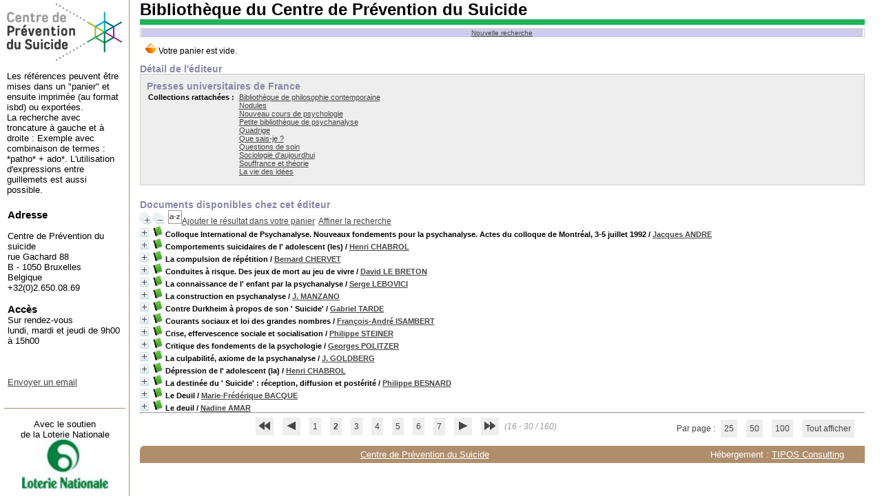

--- FILE ---
content_type: text/html; charset=iso-8859-1
request_url: http://biblio.preventionsuicide.be/opac_css/index.php?lvl=publisher_see&id=6&page=2&nbr_lignes=160&l_typdoc=
body_size: 128572
content:
<!DOCTYPE html>
<html>
<head>
	<meta charset="iso-8859-1" />
	<meta name="author" content="PMB Group" />

	<meta name="keywords" content="OPAC, web, library, opensource, catalog, catalogue, bibliothèque, médiathèque, pmb, phpmybibli" />
	<meta name="description" content="Catalogue en ligne ." />
		<meta name="robots" content="all" />
	<!--IE et son enfer de compatibilité-->
	<meta http-equiv='X-UA-Compatible' content='IE=Edge' />
	<meta name="viewport" content="width=device-width, initial-scale=1, maximum-scale=1" />
			
	<title>Catalogue en ligne </title>
	
	
	<link rel='stylesheet' type='text/css' href='./styles/common/common.css?1534405181' />
	<link rel='stylesheet' type='text/css' href='./styles/common/contrib.css?1531390999' />
	<link rel='stylesheet' type='text/css' href='./styles/common/dGrowl.css?1458291775' />
	<link rel='stylesheet' type='text/css' href='./styles/common/font-awesome.css?1478593624' />
	<link rel='stylesheet' type='text/css' href='./styles/common/open-sans.css?1479312986' />
	<link rel='stylesheet' type='text/css' href='./styles/common/pagination.css?1532013719' />
	<link rel='stylesheet' type='text/css' href='./styles/common/record_display.css?1540561029' />
	<link rel='stylesheet' type='text/css' href='./styles/cps/colonnes.css?1544481794' />
	<link rel='stylesheet' type='text/css' href='./styles/cps/cps.css?1544481794' />
	<link rel='stylesheet' type='text/css' href='./styles/cps/ext_search.css?1544481794' />
	<link rel='stylesheet' type='text/css' href='./styles/cps/gallerie_photos.css?1544481794' />
	<link rel='stylesheet' type='text/css' href='./styles/cps/liste_bulletins.css?1544481794' />
	<link rel='stylesheet' type='text/css' href='./styles/cps/print.css?1544481794' />
	<link rel='stylesheet' type='text/css' href='./styles/cps/tags.css?1544481794' /><script type='text/javascript'>var opac_style= 'cps';</script>
	<!-- css_authentication -->	<link rel='SHORTCUT ICON' href='images/site/favicon.ico' />
	<script type="text/javascript" src="includes/javascript/drag_n_drop.js"></script>
	<script type="text/javascript" src="includes/javascript/handle_drop.js"></script>
	<script type="text/javascript" src="includes/javascript/popup.js"></script>
	<script type='text/javascript'>
	  	if (!document.getElementsByClassName){ // pour ie
			document.getElementsByClassName = 
			function(nom_class){
				var items=new Array();
				var count=0;
				for (var i=0; i<document.getElementsByTagName('*').length; i++) {  
					if (document.getElementsByTagName('*').item(i).className == nom_class) {
						items[count++] = document.getElementsByTagName('*').item(i); 
				    }
				 }
				return items;
			 }
		}
		// Fonction a utilisier pour l'encodage des URLs en javascript
		function encode_URL(data){
			var docCharSet = document.characterSet ? document.characterSet : document.charset;
			if(docCharSet == "UTF-8"){
				return encodeURIComponent(data);
			}else{
				return escape(data);
			}
		}
	</script>

<link rel='stylesheet' type='text/css' href='./includes/javascript/dojo/dijit/themes/tundra/tundra.css' />
<script type='text/javascript'>
	var dojoConfig = {
		parseOnLoad: true,
		locale: 'fr-fr',
		isDebug: false,
		usePlainJson: true,
		packages: [{
			name: 'pmbBase',
			location:'../../../..'
		},{
			name: 'd3',
			location:'../../d3'
		}],
		deps: ['apps/pmb/MessagesStore', 'dgrowl/dGrowl', 'dojo/ready'],
		callback:function(MessagesStore, dGrowl, ready){
			window.pmbDojo = {};
			pmbDojo.messages = new MessagesStore({url:'./ajax.php?module=ajax&categ=messages', directInit:false});
			ready(function(){
				new dGrowl({'channels':[{'name':'info','pos':2},{'name':'error', 'pos':1}]});
			});
		
		},
	};
</script>
<script type='text/javascript' src='./includes/javascript/dojo/dojo/dojo.js'></script>
<script type='text/javascript'>var opac_show_social_network =0;</script>
	<script type='text/javascript' src='./includes/javascript/http_request.js'></script>
	
</head>

<body onload="window.defaultStatus='PMB : Accès public';"  id="pmbopac">
<script type='text/javascript'>
	function findNoticeElement(id){
		var ul=null;
		//cas des notices classiques
		var domNotice = document.getElementById('el'+id+'Child');
		//notice_display
		if(!domNotice) domNotice = document.getElementById('notice');
		if(domNotice){
			var uls = domNotice.getElementsByTagName('ul');
			for (var i=0 ; i<uls.length ; i++){
				if(uls[i].getAttribute('id') == 'onglets_isbd_public'+id){
					var ul = uls[i];
					break;
				}
			}
		} else{
			var li = document.getElementById('onglet_isbd'+id);
			if(!li) var li = document.getElementById('onglet_public'+id);
			if(li) var ul = li.parentNode;
		}
		return ul;
	}
	function show_what(quoi, id) {
		switch(quoi){
			case 'EXPL_LOC' :
				document.getElementById('div_expl_loc' + id).style.display = 'block';
				document.getElementById('div_expl' + id).style.display = 'none';		
				document.getElementById('onglet_expl' + id).className = 'isbd_public_inactive';		
				document.getElementById('onglet_expl_loc' + id).className = 'isbd_public_active';
				break;
			case 'EXPL' :
				document.getElementById('div_expl_loc' + id).style.display = 'none';
				document.getElementById('div_expl' + id).style.display = 'block';
				document.getElementById('onglet_expl' + id).className = 'isbd_public_active';
				document.getElementById('onglet_expl_loc' + id).className = 'isbd_public_inactive';
				break;
			default :
				quoi= quoi.toLowerCase();
				var ul = findNoticeElement(id);
				if (ul) {
					var items  = ul.getElementsByTagName('li');
					for (var i=0 ; i<items.length ; i++){
						if(items[i].getAttribute('id')){
							if(items[i].getAttribute('id') == 'onglet_'+quoi+id){
								items[i].className = 'isbd_public_active';
								document.getElementById('div_'+quoi+id).style.display = 'block';
							}else{
								if(items[i].className != 'onglet_tags' && items[i].className != 'onglet_avis' && items[i].className != 'onglet_sugg' && items[i].className != 'onglet_basket' && items[i].className != 'onglet_liste_lecture'){
									items[i].className = 'isbd_public_inactive';	
									document.getElementById(items[i].getAttribute('id').replace('onglet','div')).style.display = 'none';
								}
							}
						}
					}			
				}
				break;
		}
	}
</script>
<script type='text/javascript' src='./includes/javascript/tablist.js'></script>
<script type='text/javascript' src='./includes/javascript/misc.js'></script>
	<div id='att' style='z-Index:1000'></div>
	<div id="container"><div id="main"><div id='main_header'></div><div id="main_hors_footer">
						
<script type='text/javascript' src='./includes/javascript/auth_popup.js'></script>	
<div id="intro_message"><div class="p1">Bibliothèque du Centre de Prévention du Suicide
<hr></div><div class="p2"><script>
  (function(i,s,o,g,r,a,m){i['GoogleAnalyticsObject']=r;i[r]=i[r]||function(){
  (i[r].q=i[r].q||[]).push(arguments)},i[r].l=1*new Date();a=s.createElement(o),
  m=s.getElementsByTagName(o)[0];a.async=1;a.src=g;m.parentNode.insertBefore(a,m)
  })(window,document,'script','https://www.google-analytics.com/analytics.js','ga');

  ga('create', 'UA-87392443-1', 'auto');
  ga('send', 'pageview');

</script></div></div><div id='navigator'>
<table width='100%'><tr><td class='navig_actions_first_screen' ><a href="./index.php?lvl=index" class='navig_etageres'><span>Nouvelle recherche</span></a></td>
</tr></table></div><!-- fermeture de #navigator -->
<div id='resume_panier'><iframe recept='yes' recepttype='cart' frameborder='0' id='iframe_resume_panier' name='cart_info' allowtransparency='true' src='cart_info.php' scrolling='no' scrollbar='0'></iframe></div><!-- $Id: gabarit.html,v 1.5 2016-07-07 08:00:36 jpermanne Exp $ -->

<style type="text/css">
.aut_display_table {
	display: table;
}

.aut_display_row {
	display: table-row;
}

.aut_display_cell {
	display: table-cell;
	padding-right: 5px;
}
</style>

<div id="aut_details">
		<h3><span>Détail de l'éditeur</span></h3>
	<div id="aut_details_container">
		<div id="aut_see" class="aut_see">
			<table class="table_aut_see">
				<tr id="authority_container">
					<td>
						<div id="authority_display_table" class="aut_display_table">
								<div class="publisherlevel2">
											<h3>
		Presses universitaires de France	</h3>
																					<div class="aut_display_row">
					<div class="aut_display_cell">
						<b>Collections rattachées :</b>
					</div>
					<div class="aut_display_cell">
				
						<a href="./index.php?lvl=coll_see&id=29">Bibliothèque de philosophie contemporaine</a>
				
									<br />
				
						<a href="./index.php?lvl=coll_see&id=11">Nodules</a>
				
									<br />
				
						<a href="./index.php?lvl=coll_see&id=84">Nouveau cours de psychologie</a>
				
									<br />
				
						<a href="./index.php?lvl=coll_see&id=91">Petite bibliothèque de psychanalyse</a>
				
									<br />
				
						<a href="./index.php?lvl=coll_see&id=3">Quadrige</a>
				
									<br />
				
						<a href="./index.php?lvl=coll_see&id=12">Que sais-je ?</a>
				
									<br />
				
						<a href="./index.php?lvl=coll_see&id=98">Questions de soin</a>
				
									<br />
				
						<a href="./index.php?lvl=coll_see&id=77">Sociologie d'aujourdhui</a>
				
									<br />
				
						<a href="./index.php?lvl=coll_see&id=48">Souffrance et théorie</a>
				
									<br />
				
						<a href="./index.php?lvl=coll_see&id=101">La vie des idées</a>
								</div>
				</div>
				
																																																						
																	<div class="aut_display_row concepts_composed">	
										
									</div>
																																																								
	</div>
						</div>
					</td>
				</tr>
			</table>	
		</div>
					<div id='aut_details_liste'>
				<h3><span class="aut_details_liste_titre">Documents disponibles chez cet &eacute;diteur</span></h3>
<div id='resultatrech_liste'><span class="expandAll"><a href='javascript:expandAll()'><img class='img_plusplus' src='./images/expand_all.gif' border='0' id='expandall'></a></span><span class="espaceResultSearch">&nbsp;</span><span class="collapseAll"><a href='javascript:collapseAll()'><img class='img_moinsmoins' src='./images/collapse_all.gif' border='0' id='collapseall'></a></span><span class="espaceResultSearch">&nbsp;</span><script type='text/javascript' src='./includes/javascript/select.js'></script>
						<script>
							var ajax_get_sort=new http_request();
			
							function get_sort_content(del_sort, ids) {
								var url = './ajax.php?module=ajax&categ=sort&sub=get_sort&raz_sort='+(typeof(del_sort) != 'undefined' ? del_sort : '')+'&suppr_ids='+(typeof(ids) != 'undefined' ? ids : '')+'&page_en_cours=lvl%3Dpublisher_see%26id%3D6%26page%3D2%26nbr_lignes%3D160%26l_typdoc%3D';
								  ajax_get_sort.request(url,0,'',1,show_sort_content,0,0);
							}
			
							function show_sort_content(response) {
								document.getElementById('frame_notice_preview').innerHTML=ajax_get_sort.get_text();
								var tags = document.getElementById('frame_notice_preview').getElementsByTagName('script');
					       		for(var i=0;i<tags.length;i++){
									window.eval(tags[i].text);
					        	}
							}
							function kill_sort_frame() {
								var sort_view=document.getElementById('frame_notice_preview');
								if (sort_view)
									sort_view.parentNode.removeChild(sort_view);
							}
						</script>
						<span class="triSelector"><a onClick='show_layer(); get_sort_content();' title="Tris disponibles" style='cursor : pointer;'><img src='./images/orderby_az.gif' alt="Tris disponibles" align='bottom' hspace='3' border='0' id='sort_icon'></a></span><span class="addCart"><a href='cart_info.php?lvl=publisher_see&id=6' target='cart_info' title='Ajouter le résultat dans votre panier'>Ajouter le résultat dans votre panier</a></span><form name='mc_values' action='./index.php?lvl=more_results' style='display:none' method='post'>
<input type='hidden' name='page' value='2'/>
			<input type="hidden" name="nb_per_page_custom" value="">
</form><span class="espaceResultSearch">&nbsp;&nbsp;</span><span class="affiner_recherche"><a href='./index.php?search_type_asked=extended_search&mode_aff=aff_module' title='Affiner la recherche'>Affiner la recherche</a></span><blockquote>

			<div id="el556Parent" class="notice-parent">
			
			<img class='img_plus' src="./getgif.php?nomgif=plus" name="imEx" id="el556Img" title="détail" alt="détail" border="0" onClick="expandBase('el556', true);  return false;" hspace="3" /><img src="http://cpspmb.tipos.be/opac_css/images/icon_a_16x16.gif" alt='Document: texte imprim&eacute;' title='Document: texte imprim&eacute;'/>
			<span class="notice-heada" draggable="yes" dragtype="notice" id="drag_noti_556"><span class="statutnot1" ></span><span  notice='556'  class='header_title'>Colloque International de Psychanalyse. Nouveaux fondements pour la psychanalyse. Actes du colloque de Montréal, 3-5 juillet 1992</span><span class='header_authors'> / <a href='./index.php?lvl=author_see&id=647'>Jacques ANDRE</a></span><span class='Z3988' title='ctx_ver=Z39.88-2004&amp;rft_val_fmt=info%3Aofi%2Ffmt%3Akev%3Amtx%3Abook&amp;rft.genre=book&amp;rft.btitle=Colloque%20International%20de%20Psychanalyse.%20Nouveaux%20fondements%20pour%20la%20psychanalyse.%20Actes%20du%20colloque%20de%20Montr%C3%A9al%2C%203-5%20juillet%201992&amp;rft.title=Colloque%20International%20de%20Psychanalyse.%20Nouveaux%20fondements%20pour%20la%20psychanalyse.%20Actes%20du%20colloque%20de%20Montr%C3%A9al%2C%203-5%20juillet%201992&amp;rft.tpages=268&amp;rft.date=1994&amp;rft_id=&amp;rft.pub=Presses%20universitaires%20de%20France&amp;rft.aulast=ANDRE&amp;rft.aufirst=Jacques'></span></span>
	    		<br />
				</div>
				<div id="el556Child" class="notice-child" style="margin-bottom:6px;display:none;"   token='9ceb478db22020953cfcb7cc12abe9c2' datetime='1769282223'><table width='100%'><tr><td>
		<ul id='onglets_isbd_public556' class='onglets_isbd_public'>
			<li id='baskets556' class='onglet_basket'><a href="cart_info.php?id=556&header=Colloque%20International%20de%20Psychanalyse.%20Nouveaux%20fondements%20pour%20la%20psychanalyse.%20Actes%20du%20colloque%20de%20Montr%E9al%2C%203-5%20juillet%201992%20%2F%20Jacques%20ANDRE" target="cart_info" class="img_basket" title="Ajouter à votre panier"><img src='http://cpspmb.tipos.be/opac_css/images/basket_small_20x20.png' align='absmiddle' border='0' alt="Ajouter à votre panier" /></a></li>
	  			<li id='onglet_public556' class='isbd_public_active'><a href='#' title="Public" onclick="show_what('PUBLIC', '556'); return false;">Public</a></li>
				<li id='onglet_isbd556' class='isbd_public_inactive'><a href='#' title="ISBD" onclick="show_what('ISBD', '556'); return false;">ISBD</a></li>
					
					
					</ul>
					<div class='row'></div>
					<div id='div_public556' style='display:block;'><table><tr class='tr_title'>
					<td align='right' class='bg-grey'><span class='etiq_champ'>Titre :</span></td>
					<td class='public_line_value'><span class='public_title'>Colloque International de Psychanalyse. Nouveaux fondements pour la psychanalyse. Actes du colloque de Montréal, 3-5 juillet 1992</span></td>
				</tr><tr class='tr_typdoc'>
					<td align='right' class='bg-grey'><span class='etiq_champ'>Type de document&nbsp;: </span></td>
					<td class='public_line_value'><span class='public_typdoc'>texte imprimé</span></td>
				</tr><tr class='tr_auteurs'>
					<td align='right' class='bg-grey'><span class='etiq_champ'>Auteurs : </span></td>
					<td class='public_line_value'><span class='public_auteurs'><a href='./index.php?lvl=author_see&id=647' >Jacques ANDRE</a>, Directeur de publication, rédacteur en chef</span></td>
				</tr><tr class='tr_ed1'>
					<td align='right' class='bg-grey'><span class='etiq_champ'>Editeur :</span></td>
					<td class='public_line_value'><span class='public_ed1'><a href='./index.php?lvl=publisher_see&id=6' >Presses universitaires de France</a></span></td>
				</tr><tr class='tr_year'>
					<td align='right' class='bg-grey'><span class='etiq_champ'>Année de publication&nbsp;: </span></td>
					<td class='public_line_value'><span class='public_year'>1994</span></td>
				</tr><tr class='tr_npages'>
					<td align='right' class='bg-grey'><span class='etiq_champ'>Importance : </span></td>
					<td class='public_line_value'><span class='public_npages'>268</span></td>
				</tr><tr class='tr_ngen'>
					<td align='right' class='bg-grey'><span class='etiq_champ'>Note générale&nbsp;: </span></td>
					<td class='public_line_value'><span class='public_ngen'>Jean Laplanche et collaborateurs</span></td>
				</tr><tr class='tr_langues'>
					<td align='right' class='bg-grey'><span class='etiq_champ'>Langues :</span></td>
					<td class='public_line_value'><span class='public_langues'>Français (<i>fre</i>)</span></td>
				</tr><tr class='tr_categ'>
					<td align='right' class='bg-grey'><span class='etiq_champ'>Catégories&nbsp;: </span></td>
					<td class='public_line_value'><span class='public_categ'><a href='./index.php?lvl=categ_see&id=109' >PSYCHANALYSE</a><br /></span></td>
				</tr></table>
</div>
					<div id='div_isbd556' style='display:none;'>Colloque International de Psychanalyse. Nouveaux fondements pour la psychanalyse. Actes du colloque de Montréal, 3-5 juillet 1992 [texte imprimé] / <a href='./index.php?lvl=author_see&id=647' >Jacques ANDRE</a>, Directeur de publication, rédacteur en chef&nbsp;.&nbsp;-&nbsp;<a href='./index.php?lvl=publisher_see&id=6' >[S.l.] : Presses universitaires de France</a>, 1994&nbsp;.&nbsp;-&nbsp;268.<br />Jean Laplanche et collaborateurs<br /><span class='etiq_champ'>Langues</span>&nbsp;: Français (<i>fre</i>)<table><tr class='tr_categ'>
					<td align='right' class='bg-grey'><span class='etiq_champ'>Catégories&nbsp;: </span></td>
					<td class='public_line_value'><span class='public_categ'><a href='./index.php?lvl=categ_see&id=109' >PSYCHANALYSE</a><br /></span></td>
				</tr></table></div></td></tr></table>
					
<h3><span id='titre_exemplaires'>Exemplaires (1)</span></h3>
<table cellpadding='2' class='exemplaires' width='100%'>
<tr class='thead'><th class='expl_header_expl_cb'>Code-barres</th><th class='expl_header_expl_cote'>Cote</th><th class='expl_header_tdoc_libelle'>Support</th><th class='expl_header_location_libelle'>Localisation</th><th class='expl_header_section_libelle'>Section</th><th class='expl_header_statut_libelle'>Statut</th><th class='expl_header_statut'>Disponibilité</th></tr><tr class='even item_expl expl_available'><td id='expl_556' class='expl_cb'>11305</td><td class='expl_cote'>PSY LAP</td><td class='tdoc_libelle'>Livre</td><td class='location_libelle'>Etag&egrave;res de la biblioth&egrave;que</td><td class='section_libelle'>Psychologie, psychanalyse</td><td class='statut_libelle'>Inventori&eacute;</td><td class='expl_situation'><strong>Disponible</strong> </td></tr>
</table></div>
			<div id="el49Parent" class="notice-parent">
			
			<img class='img_plus' src="./getgif.php?nomgif=plus" name="imEx" id="el49Img" title="détail" alt="détail" border="0" onClick="expandBase('el49', true);  return false;" hspace="3" /><img src="http://cpspmb.tipos.be/opac_css/images/icon_a_16x16.gif" alt='Document: texte imprim&eacute;' title='Document: texte imprim&eacute;'/>
			<span class="notice-heada" draggable="yes" dragtype="notice" id="drag_noti_49"><span class="statutnot1" ></span><span  notice='49'  class='header_title'>Comportements suicidaires de l' adolescent (les)</span><span class='header_authors'> / <a href='./index.php?lvl=author_see&id=884'>Henri CHABROL</a></span><span class='Z3988' title='ctx_ver=Z39.88-2004&amp;rft_val_fmt=info%3Aofi%2Ffmt%3Akev%3Amtx%3Abook&amp;rft.genre=book&amp;rft.btitle=Comportements%20suicidaires%20de%20l%27%20adolescent%20%28les%29&amp;rft.title=Comportements%20suicidaires%20de%20l%27%20adolescent%20%28les%29&amp;rft.tpages=91%20p.&amp;rft.date=1984&amp;rft_id=&amp;rft.series=Nodules&amp;rft.pub=Presses%20universitaires%20de%20France&amp;rft.aulast=CHABROL&amp;rft.aufirst=Henri'></span></span>
	    		<br />
				</div>
				<div id="el49Child" class="notice-child" style="margin-bottom:6px;display:none;"   token='0cd91626a3b607f8d5a76c9e8c00beb7' datetime='1769282223'><table width='100%'><tr><td>
		<ul id='onglets_isbd_public49' class='onglets_isbd_public'>
			<li id='baskets49' class='onglet_basket'><a href="cart_info.php?id=49&header=Comportements%20suicidaires%20de%20l%27%20adolescent%20%28les%29%20%2F%20Henri%20CHABROL" target="cart_info" class="img_basket" title="Ajouter à votre panier"><img src='http://cpspmb.tipos.be/opac_css/images/basket_small_20x20.png' align='absmiddle' border='0' alt="Ajouter à votre panier" /></a></li>
	  			<li id='onglet_public49' class='isbd_public_active'><a href='#' title="Public" onclick="show_what('PUBLIC', '49'); return false;">Public</a></li>
				<li id='onglet_isbd49' class='isbd_public_inactive'><a href='#' title="ISBD" onclick="show_what('ISBD', '49'); return false;">ISBD</a></li>
					
					
					</ul>
					<div class='row'></div>
					<div id='div_public49' style='display:block;'><table><tr class='tr_title'>
					<td align='right' class='bg-grey'><span class='etiq_champ'>Titre :</span></td>
					<td class='public_line_value'><span class='public_title'>Comportements suicidaires de l' adolescent (les)</span></td>
				</tr><tr class='tr_typdoc'>
					<td align='right' class='bg-grey'><span class='etiq_champ'>Type de document&nbsp;: </span></td>
					<td class='public_line_value'><span class='public_typdoc'>texte imprimé</span></td>
				</tr><tr class='tr_auteurs'>
					<td align='right' class='bg-grey'><span class='etiq_champ'>Auteurs : </span></td>
					<td class='public_line_value'><span class='public_auteurs'><a href='./index.php?lvl=author_see&id=884' >Henri CHABROL</a>, Auteur</span></td>
				</tr><tr class='tr_ed1'>
					<td align='right' class='bg-grey'><span class='etiq_champ'>Editeur :</span></td>
					<td class='public_line_value'><span class='public_ed1'><a href='./index.php?lvl=publisher_see&id=6' >Presses universitaires de France</a></span></td>
				</tr><tr class='tr_year'>
					<td align='right' class='bg-grey'><span class='etiq_champ'>Année de publication&nbsp;: </span></td>
					<td class='public_line_value'><span class='public_year'>1984</span></td>
				</tr><tr class='tr_coll'>
					<td align='right' class='bg-grey'><span class='etiq_champ'>Collection : </span></td>
					<td class='public_line_value'><span class='public_coll'><a href='./index.php?lvl=coll_see&id=11' >Nodules</a> </span></td>
				</tr><tr class='tr_npages'>
					<td align='right' class='bg-grey'><span class='etiq_champ'>Importance : </span></td>
					<td class='public_line_value'><span class='public_npages'>91 p.</span></td>
				</tr><tr class='tr_ngen'>
					<td align='right' class='bg-grey'><span class='etiq_champ'>Note générale&nbsp;: </span></td>
					<td class='public_line_value'><span class='public_ngen'>-</span></td>
				</tr><tr class='tr_langues'>
					<td align='right' class='bg-grey'><span class='etiq_champ'>Langues :</span></td>
					<td class='public_line_value'><span class='public_langues'>Français (<i>fre</i>)</span></td>
				</tr><tr class='tr_categ'>
					<td align='right' class='bg-grey'><span class='etiq_champ'>Catégories&nbsp;: </span></td>
					<td class='public_line_value'><span class='public_categ'><a href='./index.php?lvl=categ_see&id=121' >SUICIDE:AGE:adolescent</a><br /><a href='./index.php?lvl=categ_see&id=123' >SUICIDE:APPROCHE THEORIQUE - ETHIQUE - DEONTOLOGIE</a><br /><a href='./index.php?lvl=categ_see&id=124' >SUICIDE:ATTITUDE FACE AU SUICIDE ET A LA MORT</a><br /><a href='./index.php?lvl=categ_see&id=132' >SUICIDE:CAUSE:milieu familial - couple</a><br /><a href='./index.php?lvl=categ_see&id=177' >SUICIDE:PREVENTION</a><br /><a href='./index.php?lvl=categ_see&id=246' >TENTATIVE:TRAITEMENT - INTERVENTION - SUIVI</a><br /></span></td>
				</tr></table>
</div>
					<div id='div_isbd49' style='display:none;'>Comportements suicidaires de l' adolescent (les) [texte imprimé] / <a href='./index.php?lvl=author_see&id=884' >Henri CHABROL</a>, Auteur&nbsp;.&nbsp;-&nbsp;<a href='./index.php?lvl=publisher_see&id=6' >[S.l.] : Presses universitaires de France</a>, 1984&nbsp;.&nbsp;-&nbsp;91 p..&nbsp;-&nbsp;(<a href='./index.php?lvl=coll_see&id=11' >Nodules</a>) .<br />-<br /><span class='etiq_champ'>Langues</span>&nbsp;: Français (<i>fre</i>)<table><tr class='tr_categ'>
					<td align='right' class='bg-grey'><span class='etiq_champ'>Catégories&nbsp;: </span></td>
					<td class='public_line_value'><span class='public_categ'><a href='./index.php?lvl=categ_see&id=121' >SUICIDE:AGE:adolescent</a><br /><a href='./index.php?lvl=categ_see&id=123' >SUICIDE:APPROCHE THEORIQUE - ETHIQUE - DEONTOLOGIE</a><br /><a href='./index.php?lvl=categ_see&id=124' >SUICIDE:ATTITUDE FACE AU SUICIDE ET A LA MORT</a><br /><a href='./index.php?lvl=categ_see&id=132' >SUICIDE:CAUSE:milieu familial - couple</a><br /><a href='./index.php?lvl=categ_see&id=177' >SUICIDE:PREVENTION</a><br /><a href='./index.php?lvl=categ_see&id=246' >TENTATIVE:TRAITEMENT - INTERVENTION - SUIVI</a><br /></span></td>
				</tr></table></div></td></tr></table>
					
<h3><span id='titre_exemplaires'>Exemplaires (2)</span></h3>
<table cellpadding='2' class='exemplaires' width='100%'>
<tr class='thead'><th class='expl_header_expl_cb'>Code-barres</th><th class='expl_header_expl_cote'>Cote</th><th class='expl_header_tdoc_libelle'>Support</th><th class='expl_header_location_libelle'>Localisation</th><th class='expl_header_section_libelle'>Section</th><th class='expl_header_statut_libelle'>Statut</th><th class='expl_header_statut'>Disponibilité</th></tr><tr class='even item_expl expl_available'><td id='expl_49' class='expl_cb'>558</td><td class='expl_cote'>IMP CHA</td><td class='tdoc_libelle'>Texte imprim&eacute;</td><td class='location_libelle'>Etag&egrave;res de la biblioth&egrave;que</td><td class='section_libelle'>Population adolescents</td><td class='statut_libelle'>Inventori&eacute;</td><td class='expl_situation'><strong>Disponible</strong> </td></tr><tr class='odd item_expl expl_available'><td id='expl_3456' class='expl_cb'>20424</td><td class='expl_cote'>PPA CHA</td><td class='tdoc_libelle'>Livre</td><td class='location_libelle'>Etag&egrave;res de la biblioth&egrave;que</td><td class='section_libelle'>Population adolescents</td><td class='statut_libelle'>Inventori&eacute;</td><td class='expl_situation'><strong>Disponible</strong> </td></tr>
</table></div>
			<div id="el8958Parent" class="notice-parent">
			
			<img class='img_plus' src="./getgif.php?nomgif=plus" name="imEx" id="el8958Img" title="détail" alt="détail" border="0" onClick="expandBase('el8958', true);  return false;" hspace="3" /><img src="http://cpspmb.tipos.be/opac_css/images/icon_a_16x16.gif" alt='Document: texte imprim&eacute;' title='Document: texte imprim&eacute;'/>
			<span class="notice-heada" draggable="yes" dragtype="notice" id="drag_noti_8958"><span class="statutnot1" ></span><span  notice='8958'  class='header_title'>La compulsion de répétition</span><span class='header_authors'> / <a href='./index.php?lvl=author_see&id=7972'>Bernard CHERVET</a></span><span class='Z3988' title='ctx_ver=Z39.88-2004&amp;rft_val_fmt=info%3Aofi%2Ffmt%3Akev%3Amtx%3Abook&amp;rft.genre=book&amp;rft.btitle=La%20compulsion%20de%20r%C3%A9p%C3%A9tition&amp;rft.title=La%20compulsion%20de%20r%C3%A9p%C3%A9tition&amp;rft.date=2011&amp;rft_id=&amp;rft.pub=Presses%20universitaires%20de%20France&amp;rft.aulast=CHERVET&amp;rft.aufirst=Bernard'></span></span>
	    		<br />
				</div>
				<div id="el8958Child" class="notice-child" style="margin-bottom:6px;display:none;"   token='51e9221517fde25b8056504a8235a835' datetime='1769282223'><table width='100%'><tr><td>
		<ul id='onglets_isbd_public8958' class='onglets_isbd_public'>
			<li id='baskets8958' class='onglet_basket'><a href="cart_info.php?id=8958&header=La%20compulsion%20de%20r%E9p%E9tition%20%2F%20Bernard%20CHERVET" target="cart_info" class="img_basket" title="Ajouter à votre panier"><img src='http://cpspmb.tipos.be/opac_css/images/basket_small_20x20.png' align='absmiddle' border='0' alt="Ajouter à votre panier" /></a></li>
	  			<li id='onglet_public8958' class='isbd_public_active'><a href='#' title="Public" onclick="show_what('PUBLIC', '8958'); return false;">Public</a></li>
				<li id='onglet_isbd8958' class='isbd_public_inactive'><a href='#' title="ISBD" onclick="show_what('ISBD', '8958'); return false;">ISBD</a></li>
					
					
					</ul>
					<div class='row'></div>
					<div id='div_public8958' style='display:block;'><table><tr class='tr_title'>
					<td align='right' class='bg-grey'><span class='etiq_champ'>Titre :</span></td>
					<td class='public_line_value'><span class='public_title'>La compulsion de répétition</span></td>
				</tr><tr class='tr_typdoc'>
					<td align='right' class='bg-grey'><span class='etiq_champ'>Type de document&nbsp;: </span></td>
					<td class='public_line_value'><span class='public_typdoc'>texte imprimé</span></td>
				</tr><tr class='tr_auteurs'>
					<td align='right' class='bg-grey'><span class='etiq_champ'>Auteurs : </span></td>
					<td class='public_line_value'><span class='public_auteurs'><a href='./index.php?lvl=author_see&id=7972' >Bernard CHERVET</a>, Directeur de publication, rédacteur en chef</span></td>
				</tr><tr class='tr_ed1'>
					<td align='right' class='bg-grey'><span class='etiq_champ'>Editeur :</span></td>
					<td class='public_line_value'><span class='public_ed1'><a href='./index.php?lvl=publisher_see&id=6' >Presses universitaires de France</a></span></td>
				</tr><tr class='tr_year'>
					<td align='right' class='bg-grey'><span class='etiq_champ'>Année de publication&nbsp;: </span></td>
					<td class='public_line_value'><span class='public_year'>2011</span></td>
				</tr><tr class='tr_ngen'>
					<td align='right' class='bg-grey'><span class='etiq_champ'>Note générale&nbsp;: </span></td>
					<td class='public_line_value'><span class='public_ngen'>La compulsion de r&eacute;p&eacute;tition se manifeste au cours de tout traitement psychique. Elle constitue la r&eacute;sistance la plus redoutable que puissent rencontrer l’analyste et son patient, mais elle contient aussi une potentialit&eacute; de transformations en faveur du but des th&eacute;rapies psychanalytiques. Ses raisons d’&ecirc;tre ne cessent d’interroger les fondements de la m&eacute;tapsychologie. Ce volume r&eacute;unit des contributions portant sur sa valeur, son intelligibilit&eacute; et ses implications th&eacute;oriques, ainsi que des &eacute;tudes bas&eacute;es sur le travail de s&eacute;ance et les difficult&eacute;s rencontr&eacute;es par les diff&eacute;rents cliniciens. Tous partagent le m&ecirc;me souci technique et th&eacute;rapeutique. Comment permettre aux diverses modalit&eacute;s de compulsions de servir les vis&eacute;es de la psych&eacute;, de porter la vie pulsionnelle vers des expressions issues d’un processus de mentalisation ? SOURCE : http://www.puf.com</span></td>
				</tr><tr class='tr_langues'>
					<td align='right' class='bg-grey'><span class='etiq_champ'>Langues :</span></td>
					<td class='public_line_value'><span class='public_langues'>Français (<i>fre</i>)</span></td>
				</tr><tr class='tr_categ'>
					<td align='right' class='bg-grey'><span class='etiq_champ'>Catégories&nbsp;: </span></td>
					<td class='public_line_value'><span class='public_categ'><a href='./index.php?lvl=categ_see&id=406' >PSYCHANALYSE:complusion de répétition</a><br /></span></td>
				</tr></table>
</div>
					<div id='div_isbd8958' style='display:none;'>La compulsion de répétition [texte imprimé] / <a href='./index.php?lvl=author_see&id=7972' >Bernard CHERVET</a>, Directeur de publication, rédacteur en chef&nbsp;.&nbsp;-&nbsp;<a href='./index.php?lvl=publisher_see&id=6' >[S.l.] : Presses universitaires de France</a>, 2011.<br />La compulsion de r&eacute;p&eacute;tition se manifeste au cours de tout traitement psychique. Elle constitue la r&eacute;sistance la plus redoutable que puissent rencontrer l’analyste et son patient, mais elle contient aussi une potentialit&eacute; de transformations en faveur du but des th&eacute;rapies psychanalytiques. Ses raisons d’&ecirc;tre ne cessent d’interroger les fondements de la m&eacute;tapsychologie. Ce volume r&eacute;unit des contributions portant sur sa valeur, son intelligibilit&eacute; et ses implications th&eacute;oriques, ainsi que des &eacute;tudes bas&eacute;es sur le travail de s&eacute;ance et les difficult&eacute;s rencontr&eacute;es par les diff&eacute;rents cliniciens. Tous partagent le m&ecirc;me souci technique et th&eacute;rapeutique. Comment permettre aux diverses modalit&eacute;s de compulsions de servir les vis&eacute;es de la psych&eacute;, de porter la vie pulsionnelle vers des expressions issues d’un processus de mentalisation ? SOURCE : http://www.puf.com<br /><span class='etiq_champ'>Langues</span>&nbsp;: Français (<i>fre</i>)<table><tr class='tr_categ'>
					<td align='right' class='bg-grey'><span class='etiq_champ'>Catégories&nbsp;: </span></td>
					<td class='public_line_value'><span class='public_categ'><a href='./index.php?lvl=categ_see&id=406' >PSYCHANALYSE:complusion de répétition</a><br /></span></td>
				</tr></table></div></td></tr></table>
					
<h3><span id='titre_exemplaires'>Exemplaires (1)</span></h3>
<table cellpadding='2' class='exemplaires' width='100%'>
<tr class='thead'><th class='expl_header_expl_cb'>Code-barres</th><th class='expl_header_expl_cote'>Cote</th><th class='expl_header_tdoc_libelle'>Support</th><th class='expl_header_location_libelle'>Localisation</th><th class='expl_header_section_libelle'>Section</th><th class='expl_header_statut_libelle'>Statut</th><th class='expl_header_statut'>Disponibilité</th></tr><tr class='even item_expl expl_available'><td id='expl_3956' class='expl_cb'>20808</td><td class='expl_cote'>PSY CHE</td><td class='tdoc_libelle'>Livre</td><td class='location_libelle'>Etag&egrave;res de la biblioth&egrave;que</td><td class='section_libelle'>Psychologie, psychanalyse</td><td class='statut_libelle'>Inventori&eacute;</td><td class='expl_situation'><strong>Disponible</strong> </td></tr>
</table></div>
			<div id="el6Parent" class="notice-parent">
			
			<img class='img_plus' src="./getgif.php?nomgif=plus" name="imEx" id="el6Img" title="détail" alt="détail" border="0" onClick="expandBase('el6', true);  return false;" hspace="3" /><img src="http://cpspmb.tipos.be/opac_css/images/icon_a_16x16.gif" alt='Document: texte imprim&eacute;' title='Document: texte imprim&eacute;'/>
			<span class="notice-heada" draggable="yes" dragtype="notice" id="drag_noti_6"><span class="statutnot1" ></span><span  notice='6'  class='header_title'>Conduites à risque. Des jeux de mort au jeu de vivre</span><span class='header_authors'> / <a href='./index.php?lvl=author_see&id=656'>David LE BRETON</a></span><span class='Z3988' title='ctx_ver=Z39.88-2004&amp;rft_val_fmt=info%3Aofi%2Ffmt%3Akev%3Amtx%3Abook&amp;rft.genre=book&amp;rft.btitle=Conduites%20%C3%A0%20risque.%20Des%20jeux%20de%20mort%20au%20jeu%20de%20vivre&amp;rft.title=Conduites%20%C3%A0%20risque.%20Des%20jeux%20de%20mort%20au%20jeu%20de%20vivre&amp;rft.date=2007&amp;rft_id=&amp;rft.series=Quadrige&amp;rft.pub=Presses%20universitaires%20de%20France&amp;rft.aulast=LE%20BRETON&amp;rft.aufirst=David'></span></span>
	    		<br />
				</div>
				<div id="el6Child" class="notice-child" style="margin-bottom:6px;display:none;"   token='c3a9c36668290aab7a2a14ba2000ec3c' datetime='1769282223'><table width='100%'><tr><td>
		<ul id='onglets_isbd_public6' class='onglets_isbd_public'>
			<li id='baskets6' class='onglet_basket'><a href="cart_info.php?id=6&header=Conduites%20%E0%20risque.%20Des%20jeux%20de%20mort%20au%20jeu%20de%20vivre%20%2F%20David%20LE%20BRETON" target="cart_info" class="img_basket" title="Ajouter à votre panier"><img src='http://cpspmb.tipos.be/opac_css/images/basket_small_20x20.png' align='absmiddle' border='0' alt="Ajouter à votre panier" /></a></li>
	  			<li id='onglet_public6' class='isbd_public_active'><a href='#' title="Public" onclick="show_what('PUBLIC', '6'); return false;">Public</a></li>
				<li id='onglet_isbd6' class='isbd_public_inactive'><a href='#' title="ISBD" onclick="show_what('ISBD', '6'); return false;">ISBD</a></li>
					
					
					</ul>
					<div class='row'></div>
					<div id='div_public6' style='display:block;'><table><tr class='tr_title'>
					<td align='right' class='bg-grey'><span class='etiq_champ'>Titre :</span></td>
					<td class='public_line_value'><span class='public_title'>Conduites à risque. Des jeux de mort au jeu de vivre</span></td>
				</tr><tr class='tr_typdoc'>
					<td align='right' class='bg-grey'><span class='etiq_champ'>Type de document&nbsp;: </span></td>
					<td class='public_line_value'><span class='public_typdoc'>texte imprimé</span></td>
				</tr><tr class='tr_auteurs'>
					<td align='right' class='bg-grey'><span class='etiq_champ'>Auteurs : </span></td>
					<td class='public_line_value'><span class='public_auteurs'><a href='./index.php?lvl=author_see&id=656' >David LE BRETON</a>, Auteur</span></td>
				</tr><tr class='tr_ed1'>
					<td align='right' class='bg-grey'><span class='etiq_champ'>Editeur :</span></td>
					<td class='public_line_value'><span class='public_ed1'><a href='./index.php?lvl=publisher_see&id=6' >Presses universitaires de France</a></span></td>
				</tr><tr class='tr_year'>
					<td align='right' class='bg-grey'><span class='etiq_champ'>Année de publication&nbsp;: </span></td>
					<td class='public_line_value'><span class='public_year'>2007</span></td>
				</tr><tr class='tr_coll'>
					<td align='right' class='bg-grey'><span class='etiq_champ'>Collection : </span></td>
					<td class='public_line_value'><span class='public_coll'><a href='./index.php?lvl=coll_see&id=3' >Quadrige</a> </span></td>
				</tr><tr class='tr_langues'>
					<td align='right' class='bg-grey'><span class='etiq_champ'>Langues :</span></td>
					<td class='public_line_value'><span class='public_langues'>Français (<i>fre</i>)</span></td>
				</tr><tr class='tr_categ'>
					<td align='right' class='bg-grey'><span class='etiq_champ'>Catégories&nbsp;: </span></td>
					<td class='public_line_value'><span class='public_categ'><a href='./index.php?lvl=categ_see&id=147' >SUICIDE:EQUIVALENT SUICIDE:divers</a><br /></span></td>
				</tr></table>
</div>
					<div id='div_isbd6' style='display:none;'>Conduites à risque. Des jeux de mort au jeu de vivre [texte imprimé] / <a href='./index.php?lvl=author_see&id=656' >David LE BRETON</a>, Auteur&nbsp;.&nbsp;-&nbsp;<a href='./index.php?lvl=publisher_see&id=6' >[S.l.] : Presses universitaires de France</a>, 2007.&nbsp;-&nbsp;(<a href='./index.php?lvl=coll_see&id=3' >Quadrige</a>) .<br /><span class='etiq_champ'>Langues</span>&nbsp;: Français (<i>fre</i>)<table><tr class='tr_categ'>
					<td align='right' class='bg-grey'><span class='etiq_champ'>Catégories&nbsp;: </span></td>
					<td class='public_line_value'><span class='public_categ'><a href='./index.php?lvl=categ_see&id=147' >SUICIDE:EQUIVALENT SUICIDE:divers</a><br /></span></td>
				</tr></table></div></td></tr></table>
					
<h3><span id='titre_exemplaires'>Exemplaires (1)</span></h3>
<table cellpadding='2' class='exemplaires' width='100%'>
<tr class='thead'><th class='expl_header_expl_cb'>Code-barres</th><th class='expl_header_expl_cote'>Cote</th><th class='expl_header_tdoc_libelle'>Support</th><th class='expl_header_location_libelle'>Localisation</th><th class='expl_header_section_libelle'>Section</th><th class='expl_header_statut_libelle'>Statut</th><th class='expl_header_statut'>Disponibilité</th></tr><tr class='even item_expl expl_available'><td id='expl_6' class='expl_cb'>15959</td><td class='expl_cote'>CES LEB</td><td class='tdoc_libelle'>Livre</td><td class='location_libelle'>Etag&egrave;res de la biblioth&egrave;que</td><td class='section_libelle'>Sociologie - Anthropologie</td><td class='statut_libelle'>Inventori&eacute;</td><td class='expl_situation'><strong>Disponible</strong> </td></tr>
</table></div>
			<div id="el1100Parent" class="notice-parent">
			
			<img class='img_plus' src="./getgif.php?nomgif=plus" name="imEx" id="el1100Img" title="détail" alt="détail" border="0" onClick="expandBase('el1100', true);  return false;" hspace="3" /><img src="http://cpspmb.tipos.be/opac_css/images/icon_a_16x16.gif" alt='Document: texte imprim&eacute;' title='Document: texte imprim&eacute;'/>
			<span class="notice-heada" draggable="yes" dragtype="notice" id="drag_noti_1100"><span class="statutnot1" ></span><span  notice='1100'  class='header_title'>La connaissance de l' enfant par la psychanalyse</span><span class='header_authors'> / <a href='./index.php?lvl=author_see&id=1255'>Serge LEBOVICI</a></span><span class='Z3988' title='ctx_ver=Z39.88-2004&amp;rft_val_fmt=info%3Aofi%2Ffmt%3Akev%3Amtx%3Abook&amp;rft.genre=book&amp;rft.btitle=La%20connaissance%20de%20l%27%20enfant%20par%20la%20psychanalyse&amp;rft.title=La%20connaissance%20de%20l%27%20enfant%20par%20la%20psychanalyse&amp;rft.tpages=631&amp;rft.date=1970&amp;rft_id=&amp;rft.pub=Presses%20universitaires%20de%20France&amp;rft.aulast=LEBOVICI&amp;rft.aufirst=Serge'></span></span>
	    		<br />
				</div>
				<div id="el1100Child" class="notice-child" style="margin-bottom:6px;display:none;"   token='9754c24c8bdad56fdd85b6b9ced72527' datetime='1769282223'><table width='100%'><tr><td>
		<ul id='onglets_isbd_public1100' class='onglets_isbd_public'>
			<li id='baskets1100' class='onglet_basket'><a href="cart_info.php?id=1100&header=La%20connaissance%20de%20l%27%20enfant%20par%20la%20psychanalyse%20%2F%20Serge%20LEBOVICI" target="cart_info" class="img_basket" title="Ajouter à votre panier"><img src='http://cpspmb.tipos.be/opac_css/images/basket_small_20x20.png' align='absmiddle' border='0' alt="Ajouter à votre panier" /></a></li>
	  			<li id='onglet_public1100' class='isbd_public_active'><a href='#' title="Public" onclick="show_what('PUBLIC', '1100'); return false;">Public</a></li>
				<li id='onglet_isbd1100' class='isbd_public_inactive'><a href='#' title="ISBD" onclick="show_what('ISBD', '1100'); return false;">ISBD</a></li>
					
					
					</ul>
					<div class='row'></div>
					<div id='div_public1100' style='display:block;'><table><tr class='tr_title'>
					<td align='right' class='bg-grey'><span class='etiq_champ'>Titre :</span></td>
					<td class='public_line_value'><span class='public_title'>La connaissance de l' enfant par la psychanalyse</span></td>
				</tr><tr class='tr_typdoc'>
					<td align='right' class='bg-grey'><span class='etiq_champ'>Type de document&nbsp;: </span></td>
					<td class='public_line_value'><span class='public_typdoc'>texte imprimé</span></td>
				</tr><tr class='tr_auteurs'>
					<td align='right' class='bg-grey'><span class='etiq_champ'>Auteurs : </span></td>
					<td class='public_line_value'><span class='public_auteurs'><a href='./index.php?lvl=author_see&id=1255' >Serge LEBOVICI</a>, Auteur ; <a href='./index.php?lvl=author_see&id=1256' >Michel SOULE</a>, Auteur</span></td>
				</tr><tr class='tr_ed1'>
					<td align='right' class='bg-grey'><span class='etiq_champ'>Editeur :</span></td>
					<td class='public_line_value'><span class='public_ed1'><a href='./index.php?lvl=publisher_see&id=6' >Presses universitaires de France</a></span></td>
				</tr><tr class='tr_year'>
					<td align='right' class='bg-grey'><span class='etiq_champ'>Année de publication&nbsp;: </span></td>
					<td class='public_line_value'><span class='public_year'>1970</span></td>
				</tr><tr class='tr_npages'>
					<td align='right' class='bg-grey'><span class='etiq_champ'>Importance : </span></td>
					<td class='public_line_value'><span class='public_npages'>631</span></td>
				</tr><tr class='tr_langues'>
					<td align='right' class='bg-grey'><span class='etiq_champ'>Langues :</span></td>
					<td class='public_line_value'><span class='public_langues'>Français (<i>fre</i>)</span></td>
				</tr><tr class='tr_categ'>
					<td align='right' class='bg-grey'><span class='etiq_champ'>Catégories&nbsp;: </span></td>
					<td class='public_line_value'><span class='public_categ'><a href='./index.php?lvl=categ_see&id=350' >PSYCHANALYSE:Enfant</a><br /></span></td>
				</tr></table>
</div>
					<div id='div_isbd1100' style='display:none;'>La connaissance de l' enfant par la psychanalyse [texte imprimé] / <a href='./index.php?lvl=author_see&id=1255' >Serge LEBOVICI</a>, Auteur ; <a href='./index.php?lvl=author_see&id=1256' >Michel SOULE</a>, Auteur&nbsp;.&nbsp;-&nbsp;<a href='./index.php?lvl=publisher_see&id=6' >[S.l.] : Presses universitaires de France</a>, 1970&nbsp;.&nbsp;-&nbsp;631.<br /><span class='etiq_champ'>Langues</span>&nbsp;: Français (<i>fre</i>)<table><tr class='tr_categ'>
					<td align='right' class='bg-grey'><span class='etiq_champ'>Catégories&nbsp;: </span></td>
					<td class='public_line_value'><span class='public_categ'><a href='./index.php?lvl=categ_see&id=350' >PSYCHANALYSE:Enfant</a><br /></span></td>
				</tr></table></div></td></tr></table>
					
<h3><span id='titre_exemplaires'>Exemplaires (1)</span></h3>
<table cellpadding='2' class='exemplaires' width='100%'>
<tr class='thead'><th class='expl_header_expl_cb'>Code-barres</th><th class='expl_header_expl_cote'>Cote</th><th class='expl_header_tdoc_libelle'>Support</th><th class='expl_header_location_libelle'>Localisation</th><th class='expl_header_section_libelle'>Section</th><th class='expl_header_statut_libelle'>Statut</th><th class='expl_header_statut'>Disponibilité</th></tr><tr class='even item_expl expl_available'><td id='expl_1100' class='expl_cb'>15767</td><td class='expl_cote'>PSY MEB</td><td class='tdoc_libelle'>Livre</td><td class='location_libelle'>Etag&egrave;res de la biblioth&egrave;que</td><td class='section_libelle'>Psychologie, psychanalyse</td><td class='statut_libelle'>Inventori&eacute;</td><td class='expl_situation'><strong>Disponible</strong> </td></tr>
</table></div>
			<div id="el9130Parent" class="notice-parent">
			
			<img class='img_plus' src="./getgif.php?nomgif=plus" name="imEx" id="el9130Img" title="détail" alt="détail" border="0" onClick="expandBase('el9130', true);  return false;" hspace="3" /><img src="http://cpspmb.tipos.be/opac_css/images/icon_a_16x16.gif" alt='Document: texte imprim&eacute;' title='Document: texte imprim&eacute;'/>
			<span class="notice-heada" draggable="yes" dragtype="notice" id="drag_noti_9130"><span class="statutnot1" ></span><span  notice='9130'  class='header_title'>La construction en psychanalyse</span><span class='header_authors'> / <a href='./index.php?lvl=author_see&id=3613'>J. MANZANO</a></span><span class='Z3988' title='ctx_ver=Z39.88-2004&amp;rft_val_fmt=info%3Aofi%2Ffmt%3Akev%3Amtx%3Abook&amp;rft.genre=book&amp;rft.btitle=La%20construction%20en%20psychanalyse&amp;rft.title=La%20construction%20en%20psychanalyse&amp;rft.tpages=235%20p&amp;rft.date=2011&amp;rft_id=&amp;rft.pub=Presses%20universitaires%20de%20France&amp;rft.aulast=MANZANO&amp;rft.aufirst=J.'></span></span>
	    		<br />
				</div>
				<div id="el9130Child" class="notice-child" style="margin-bottom:6px;display:none;"   token='ab46e12fc16ce982c2d0be766f610b99' datetime='1769282223'><table width='100%'><tr><td>
		<ul id='onglets_isbd_public9130' class='onglets_isbd_public'>
			<li id='baskets9130' class='onglet_basket'><a href="cart_info.php?id=9130&header=La%20construction%20en%20psychanalyse%20%2F%20J.%20MANZANO" target="cart_info" class="img_basket" title="Ajouter à votre panier"><img src='http://cpspmb.tipos.be/opac_css/images/basket_small_20x20.png' align='absmiddle' border='0' alt="Ajouter à votre panier" /></a></li>
	  			<li id='onglet_public9130' class='isbd_public_active'><a href='#' title="Public" onclick="show_what('PUBLIC', '9130'); return false;">Public</a></li>
				<li id='onglet_isbd9130' class='isbd_public_inactive'><a href='#' title="ISBD" onclick="show_what('ISBD', '9130'); return false;">ISBD</a></li>
					
					
					</ul>
					<div class='row'></div>
					<div id='div_public9130' style='display:block;'><table><tr class='tr_title'>
					<td align='right' class='bg-grey'><span class='etiq_champ'>Titre :</span></td>
					<td class='public_line_value'><span class='public_title'>La construction en psychanalyse</span></td>
				</tr><tr class='tr_typdoc'>
					<td align='right' class='bg-grey'><span class='etiq_champ'>Type de document&nbsp;: </span></td>
					<td class='public_line_value'><span class='public_typdoc'>texte imprimé</span></td>
				</tr><tr class='tr_auteurs'>
					<td align='right' class='bg-grey'><span class='etiq_champ'>Auteurs : </span></td>
					<td class='public_line_value'><span class='public_auteurs'><a href='./index.php?lvl=author_see&id=3613' >J. MANZANO</a>, Directeur de publication, rédacteur en chef ; <a href='./index.php?lvl=author_see&id=6556' >A. ABELLA</a>, Directeur de publication, rédacteur en chef</span></td>
				</tr><tr class='tr_ed1'>
					<td align='right' class='bg-grey'><span class='etiq_champ'>Editeur :</span></td>
					<td class='public_line_value'><span class='public_ed1'><a href='./index.php?lvl=publisher_see&id=6' >Presses universitaires de France</a></span></td>
				</tr><tr class='tr_year'>
					<td align='right' class='bg-grey'><span class='etiq_champ'>Année de publication&nbsp;: </span></td>
					<td class='public_line_value'><span class='public_year'>2011</span></td>
				</tr><tr class='tr_npages'>
					<td align='right' class='bg-grey'><span class='etiq_champ'>Importance : </span></td>
					<td class='public_line_value'><span class='public_npages'>235 p</span></td>
				</tr><tr class='tr_ngen'>
					<td align='right' class='bg-grey'><span class='etiq_champ'>Note générale&nbsp;: </span></td>
					<td class='public_line_value'><span class='public_ngen'>La construction est devenue, de nos jours, un concept charni&egrave;re du d&eacute;bat actuel tr&egrave;s anim&eacute; sur la pratique psychanalytique et psychoth&eacute;rapeutique, aussi bien chez l’enfant et l’adolescent que chez l’adulte. Cette notion interroge autant la possibilit&eacute; que les modalit&eacute;s de compr&eacute;hension de la relation du sujet &agrave; son pass&eacute;. D&egrave;s lors, au-del&agrave; de sa grande actualit&eacute; pour les psychanalystes et psychoth&eacute;rapeutes, ce d&eacute;bat int&eacute;resse les m&eacute;decins, psychologues, &eacute;tudiants, travailleurs sociaux et tous ceux qui s’interrogent sur la relation de l’homme avec son histoire, qu’elle soit individuelle ou collective.<br />
Dans la psychanalyse plurielle qui est la n&ocirc;tre aujourd’hui, un besoin urgent se fait sentir d’ouvrages r&eacute;unissant un large &eacute;ventail de positions th&eacute;oriques et cliniques pr&eacute;sent&eacute;es par des auteurs de notori&eacute;t&eacute; internationale. C’est le cas de celui-ci, qui expose des points de vue vari&eacute;s sur les probl&eacute;matiques de la construction – de la r&eacute;cup&eacute;ration des souvenirs au processus de reconstruction, en passant par la place des fantasmes –, &eacute;labor&eacute;s par des auteurs prestigieux repr&eacute;sentatifs de divers courants de pens&eacute;e de la psychanalyse. D&egrave;s lors, ce livre se veut un outil de r&eacute;flexion permettant d’aborder avec clart&eacute; toute la complexit&eacute; de la question fondamentale des rapports de l’individu &agrave; son histoire. SOURCE : http://www.puf.com</span></td>
				</tr><tr class='tr_langues'>
					<td align='right' class='bg-grey'><span class='etiq_champ'>Langues :</span></td>
					<td class='public_line_value'><span class='public_langues'>Français (<i>fre</i>)</span></td>
				</tr><tr class='tr_contenu'>
					<td align='right' class='bg-grey'><span class='etiq_champ'>Note de contenu&nbsp;: </span></td>
					<td class='public_line_value'><span class='public_contenu'>acq juin 2012</span></td>
				</tr></table>
</div>
					<div id='div_isbd9130' style='display:none;'>La construction en psychanalyse [texte imprimé] / <a href='./index.php?lvl=author_see&id=3613' >J. MANZANO</a>, Directeur de publication, rédacteur en chef ; <a href='./index.php?lvl=author_see&id=6556' >A. ABELLA</a>, Directeur de publication, rédacteur en chef&nbsp;.&nbsp;-&nbsp;<a href='./index.php?lvl=publisher_see&id=6' >[S.l.] : Presses universitaires de France</a>, 2011&nbsp;.&nbsp;-&nbsp;235 p.<br />La construction est devenue, de nos jours, un concept charni&egrave;re du d&eacute;bat actuel tr&egrave;s anim&eacute; sur la pratique psychanalytique et psychoth&eacute;rapeutique, aussi bien chez l’enfant et l’adolescent que chez l’adulte. Cette notion interroge autant la possibilit&eacute; que les modalit&eacute;s de compr&eacute;hension de la relation du sujet &agrave; son pass&eacute;. D&egrave;s lors, au-del&agrave; de sa grande actualit&eacute; pour les psychanalystes et psychoth&eacute;rapeutes, ce d&eacute;bat int&eacute;resse les m&eacute;decins, psychologues, &eacute;tudiants, travailleurs sociaux et tous ceux qui s’interrogent sur la relation de l’homme avec son histoire, qu’elle soit individuelle ou collective.<br />
Dans la psychanalyse plurielle qui est la n&ocirc;tre aujourd’hui, un besoin urgent se fait sentir d’ouvrages r&eacute;unissant un large &eacute;ventail de positions th&eacute;oriques et cliniques pr&eacute;sent&eacute;es par des auteurs de notori&eacute;t&eacute; internationale. C’est le cas de celui-ci, qui expose des points de vue vari&eacute;s sur les probl&eacute;matiques de la construction – de la r&eacute;cup&eacute;ration des souvenirs au processus de reconstruction, en passant par la place des fantasmes –, &eacute;labor&eacute;s par des auteurs prestigieux repr&eacute;sentatifs de divers courants de pens&eacute;e de la psychanalyse. D&egrave;s lors, ce livre se veut un outil de r&eacute;flexion permettant d’aborder avec clart&eacute; toute la complexit&eacute; de la question fondamentale des rapports de l’individu &agrave; son histoire. SOURCE : http://www.puf.com<br /><span class='etiq_champ'>Langues</span>&nbsp;: Français (<i>fre</i>)<table><tr class='tr_contenu'>
					<td align='right' class='bg-grey'><span class='etiq_champ'>Note de contenu&nbsp;: </span></td>
					<td class='public_line_value'><span class='public_contenu'>acq juin 2012</span></td>
				</tr></table></div></td></tr></table>
					
<h3><span id='titre_exemplaires'>Exemplaires (1)</span></h3>
<table cellpadding='2' class='exemplaires' width='100%'>
<tr class='thead'><th class='expl_header_expl_cb'>Code-barres</th><th class='expl_header_expl_cote'>Cote</th><th class='expl_header_tdoc_libelle'>Support</th><th class='expl_header_location_libelle'>Localisation</th><th class='expl_header_section_libelle'>Section</th><th class='expl_header_statut_libelle'>Statut</th><th class='expl_header_statut'>Disponibilité</th></tr><tr class='even item_expl expl_unavailable'><td id='expl_4127' class='expl_cb'>20941</td><td class='expl_cote'>PSY MAN</td><td class='tdoc_libelle'>Livre</td><td class='location_libelle'>Collections en d&eacute;p&ocirc;t</td><td class='section_libelle'>MIEST</td><td class='statut_libelle'>Manquant</td><td class='expl_situation'><strong>Exclu du prêt</strong> </td></tr>
</table></div>
			<div id="el1339Parent" class="notice-parent">
			
			<img class='img_plus' src="./getgif.php?nomgif=plus" name="imEx" id="el1339Img" title="détail" alt="détail" border="0" onClick="expandBase('el1339', true);  return false;" hspace="3" /><img src="http://cpspmb.tipos.be/opac_css/images/icon_a_16x16.gif" alt='Document: texte imprim&eacute;' title='Document: texte imprim&eacute;'/>
			<span class="notice-heada" draggable="yes" dragtype="notice" id="drag_noti_1339"><span class="statutnot1" ></span><span  notice='1339'  class='header_title'>Contre Durkheim à propos de son ' Suicide'</span><span class='header_authors'> / <a href='./index.php?lvl=author_see&id=1488'>Gabriel TARDE</a></span><span class='Z3988' title='ctx_ver=Z39.88-2004&amp;rft_val_fmt=info%3Aofi%2Ffmt%3Akev%3Amtx%3Abook&amp;rft.genre=book&amp;rft.btitle=Contre%20Durkheim%20%C3%A0%20propos%20de%20son%20%27%20Suicide%27&amp;rft.title=Contre%20Durkheim%20%C3%A0%20propos%20de%20son%20%27%20Suicide%27&amp;rft.tpages=pp.%20219-260&amp;rft.date=2000&amp;rft_id=&amp;rft.pub=Presses%20universitaires%20de%20France&amp;rft.aulast=TARDE&amp;rft.aufirst=Gabriel'></span></span>
	    		<br />
				</div>
				<div id="el1339Child" class="notice-child" style="margin-bottom:6px;display:none;"   token='2c98ea3bab54afb295e084d1a9e8fdd1' datetime='1769282223'><table width='100%'><tr><td>
		<ul id='onglets_isbd_public1339' class='onglets_isbd_public'>
			<li id='baskets1339' class='onglet_basket'><a href="cart_info.php?id=1339&header=Contre%20Durkheim%20%E0%20propos%20de%20son%20%27%20Suicide%27%20%2F%20Gabriel%20TARDE" target="cart_info" class="img_basket" title="Ajouter à votre panier"><img src='http://cpspmb.tipos.be/opac_css/images/basket_small_20x20.png' align='absmiddle' border='0' alt="Ajouter à votre panier" /></a></li>
	  			<li id='onglet_public1339' class='isbd_public_active'><a href='#' title="Public" onclick="show_what('PUBLIC', '1339'); return false;">Public</a></li>
				<li id='onglet_isbd1339' class='isbd_public_inactive'><a href='#' title="ISBD" onclick="show_what('ISBD', '1339'); return false;">ISBD</a></li>
					
					
					</ul>
					<div class='row'></div>
					<div id='div_public1339' style='display:block;'><div class='notice_parents'><br /><b>fait partie de</b> <a href='http://cpspmb.tipos.be/opac_css/index.php?lvl=notice_display&id=491&seule=1'><span class="statutnot1" ></span><span  notice='491'  class='header_title'>Suicide (le) : un siècle après Durkheim</span><span class='header_authors'> / <a href='./index.php?lvl=author_see&id=604'>Massimo BORLANDI</a></span><span class='Z3988' title='ctx_ver=Z39.88-2004&amp;rft_val_fmt=info%3Aofi%2Ffmt%3Akev%3Amtx%3Abook&amp;rft.genre=book&amp;rft.btitle=Suicide%20%28le%29%20%3A%20un%20si%C3%A8cle%20apr%C3%A8s%20Durkheim&amp;rft.title=Suicide%20%28le%29%20%3A%20un%20si%C3%A8cle%20apr%C3%A8s%20Durkheim&amp;rft.tpages=260&amp;rft.date=2000&amp;rft_id=&amp;rft.pub=Presses%20universitaires%20de%20France&amp;rft.aulast=BORLANDI&amp;rft.aufirst=Massimo'></span></a><br /><br /></div>
<table><tr class='tr_title'>
					<td align='right' class='bg-grey'><span class='etiq_champ'>Titre :</span></td>
					<td class='public_line_value'><span class='public_title'>Contre Durkheim à propos de son ' Suicide'</span></td>
				</tr><tr class='tr_typdoc'>
					<td align='right' class='bg-grey'><span class='etiq_champ'>Type de document&nbsp;: </span></td>
					<td class='public_line_value'><span class='public_typdoc'>texte imprimé</span></td>
				</tr><tr class='tr_auteurs'>
					<td align='right' class='bg-grey'><span class='etiq_champ'>Auteurs : </span></td>
					<td class='public_line_value'><span class='public_auteurs'><a href='./index.php?lvl=author_see&id=1488' >Gabriel TARDE</a>, Auteur</span></td>
				</tr><tr class='tr_ed1'>
					<td align='right' class='bg-grey'><span class='etiq_champ'>Editeur :</span></td>
					<td class='public_line_value'><span class='public_ed1'><a href='./index.php?lvl=publisher_see&id=6' >Presses universitaires de France</a></span></td>
				</tr><tr class='tr_year'>
					<td align='right' class='bg-grey'><span class='etiq_champ'>Année de publication&nbsp;: </span></td>
					<td class='public_line_value'><span class='public_year'>2000</span></td>
				</tr><tr class='tr_npages'>
					<td align='right' class='bg-grey'><span class='etiq_champ'>Importance : </span></td>
					<td class='public_line_value'><span class='public_npages'>pp. 219-260</span></td>
				</tr><tr class='tr_ngen'>
					<td align='right' class='bg-grey'><span class='etiq_champ'>Note générale&nbsp;: </span></td>
					<td class='public_line_value'><span class='public_ngen'>Durkheim : critique</span></td>
				</tr><tr class='tr_langues'>
					<td align='right' class='bg-grey'><span class='etiq_champ'>Langues :</span></td>
					<td class='public_line_value'><span class='public_langues'>Français (<i>fre</i>)</span></td>
				</tr><tr class='tr_categ'>
					<td align='right' class='bg-grey'><span class='etiq_champ'>Catégories&nbsp;: </span></td>
					<td class='public_line_value'><span class='public_categ'><a href='./index.php?lvl=categ_see&id=135' >SUICIDE:CAUSE:société - facteurs culturels - normes sociales</a><br /></span></td>
				</tr></table>
</div>
					<div id='div_isbd1339' style='display:none;'><div class='notice_parents'><br /><b>fait partie de</b> <a href='http://cpspmb.tipos.be/opac_css/index.php?lvl=notice_display&id=491&seule=1'><span class="statutnot1" ></span><span  notice='491'  class='header_title'>Suicide (le) : un siècle après Durkheim</span><span class='header_authors'> / <a href='./index.php?lvl=author_see&id=604'>Massimo BORLANDI</a></span><span class='Z3988' title='ctx_ver=Z39.88-2004&amp;rft_val_fmt=info%3Aofi%2Ffmt%3Akev%3Amtx%3Abook&amp;rft.genre=book&amp;rft.btitle=Suicide%20%28le%29%20%3A%20un%20si%C3%A8cle%20apr%C3%A8s%20Durkheim&amp;rft.title=Suicide%20%28le%29%20%3A%20un%20si%C3%A8cle%20apr%C3%A8s%20Durkheim&amp;rft.tpages=260&amp;rft.date=2000&amp;rft_id=&amp;rft.pub=Presses%20universitaires%20de%20France&amp;rft.aulast=BORLANDI&amp;rft.aufirst=Massimo'></span></a><br /><br /></div>
Contre Durkheim à propos de son ' Suicide' [texte imprimé] / <a href='./index.php?lvl=author_see&id=1488' >Gabriel TARDE</a>, Auteur&nbsp;.&nbsp;-&nbsp;<a href='./index.php?lvl=publisher_see&id=6' >[S.l.] : Presses universitaires de France</a>, 2000&nbsp;.&nbsp;-&nbsp;pp. 219-260.<br />Durkheim : critique<br /><span class='etiq_champ'>Langues</span>&nbsp;: Français (<i>fre</i>)<table><tr class='tr_categ'>
					<td align='right' class='bg-grey'><span class='etiq_champ'>Catégories&nbsp;: </span></td>
					<td class='public_line_value'><span class='public_categ'><a href='./index.php?lvl=categ_see&id=135' >SUICIDE:CAUSE:société - facteurs culturels - normes sociales</a><br /></span></td>
				</tr></table></div></td></tr></table>
					
<h3><span id='titre_exemplaires'>Exemplaires</span></h3>
<table cellpadding='2' class='exemplaires' width='100%'>
<tr class='thead'><th class='expl_header_expl_cb'>Code-barres</th><th class='expl_header_expl_cote'>Cote</th><th class='expl_header_tdoc_libelle'>Support</th><th class='expl_header_location_libelle'>Localisation</th><th class='expl_header_section_libelle'>Section</th><th class='expl_header_statut_libelle'>Statut</th><th class='expl_header_statut'>Disponibilité</th></tr><tr class=even><td colspan='7'>aucun exemplaire</td></tr>
</table></div>
			<div id="el1333Parent" class="notice-parent">
			
			<img class='img_plus' src="./getgif.php?nomgif=plus" name="imEx" id="el1333Img" title="détail" alt="détail" border="0" onClick="expandBase('el1333', true);  return false;" hspace="3" /><img src="http://cpspmb.tipos.be/opac_css/images/icon_a_16x16.gif" alt='Document: texte imprim&eacute;' title='Document: texte imprim&eacute;'/>
			<span class="notice-heada" draggable="yes" dragtype="notice" id="drag_noti_1333"><span class="statutnot1" ></span><span  notice='1333'  class='header_title'>Courants sociaux et loi des grandes nombres</span><span class='header_authors'> / <a href='./index.php?lvl=author_see&id=1483'>François-André ISAMBERT</a></span><span class='Z3988' title='ctx_ver=Z39.88-2004&amp;rft_val_fmt=info%3Aofi%2Ffmt%3Akev%3Amtx%3Abook&amp;rft.genre=book&amp;rft.btitle=Courants%20sociaux%20et%20loi%20des%20grandes%20nombres&amp;rft.title=Courants%20sociaux%20et%20loi%20des%20grandes%20nombres&amp;rft.tpages=pp.%2087-108&amp;rft.date=2000&amp;rft_id=&amp;rft.pub=Presses%20universitaires%20de%20France&amp;rft.aulast=ISAMBERT&amp;rft.aufirst=Fran%C3%A7ois-Andr%C3%A9'></span></span>
	    		<br />
				</div>
				<div id="el1333Child" class="notice-child" style="margin-bottom:6px;display:none;"   token='27470499d47928c56ff44a704dc93908' datetime='1769282223'><table width='100%'><tr><td>
		<ul id='onglets_isbd_public1333' class='onglets_isbd_public'>
			<li id='baskets1333' class='onglet_basket'><a href="cart_info.php?id=1333&header=Courants%20sociaux%20et%20loi%20des%20grandes%20nombres%20%2F%20Fran%E7ois-Andr%E9%20ISAMBERT" target="cart_info" class="img_basket" title="Ajouter à votre panier"><img src='http://cpspmb.tipos.be/opac_css/images/basket_small_20x20.png' align='absmiddle' border='0' alt="Ajouter à votre panier" /></a></li>
	  			<li id='onglet_public1333' class='isbd_public_active'><a href='#' title="Public" onclick="show_what('PUBLIC', '1333'); return false;">Public</a></li>
				<li id='onglet_isbd1333' class='isbd_public_inactive'><a href='#' title="ISBD" onclick="show_what('ISBD', '1333'); return false;">ISBD</a></li>
					
					
					</ul>
					<div class='row'></div>
					<div id='div_public1333' style='display:block;'><div class='notice_parents'><br /><b>fait partie de</b> <a href='http://cpspmb.tipos.be/opac_css/index.php?lvl=notice_display&id=491&seule=1'><span class="statutnot1" ></span><span  notice='491'  class='header_title'>Suicide (le) : un siècle après Durkheim</span><span class='header_authors'> / <a href='./index.php?lvl=author_see&id=604'>Massimo BORLANDI</a></span><span class='Z3988' title='ctx_ver=Z39.88-2004&amp;rft_val_fmt=info%3Aofi%2Ffmt%3Akev%3Amtx%3Abook&amp;rft.genre=book&amp;rft.btitle=Suicide%20%28le%29%20%3A%20un%20si%C3%A8cle%20apr%C3%A8s%20Durkheim&amp;rft.title=Suicide%20%28le%29%20%3A%20un%20si%C3%A8cle%20apr%C3%A8s%20Durkheim&amp;rft.tpages=260&amp;rft.date=2000&amp;rft_id=&amp;rft.pub=Presses%20universitaires%20de%20France&amp;rft.aulast=BORLANDI&amp;rft.aufirst=Massimo'></span></a><br /><br /></div>
<table><tr class='tr_title'>
					<td align='right' class='bg-grey'><span class='etiq_champ'>Titre :</span></td>
					<td class='public_line_value'><span class='public_title'>Courants sociaux et loi des grandes nombres</span></td>
				</tr><tr class='tr_typdoc'>
					<td align='right' class='bg-grey'><span class='etiq_champ'>Type de document&nbsp;: </span></td>
					<td class='public_line_value'><span class='public_typdoc'>texte imprimé</span></td>
				</tr><tr class='tr_auteurs'>
					<td align='right' class='bg-grey'><span class='etiq_champ'>Auteurs : </span></td>
					<td class='public_line_value'><span class='public_auteurs'><a href='./index.php?lvl=author_see&id=1483' >François-André ISAMBERT</a>, Auteur</span></td>
				</tr><tr class='tr_ed1'>
					<td align='right' class='bg-grey'><span class='etiq_champ'>Editeur :</span></td>
					<td class='public_line_value'><span class='public_ed1'><a href='./index.php?lvl=publisher_see&id=6' >Presses universitaires de France</a></span></td>
				</tr><tr class='tr_year'>
					<td align='right' class='bg-grey'><span class='etiq_champ'>Année de publication&nbsp;: </span></td>
					<td class='public_line_value'><span class='public_year'>2000</span></td>
				</tr><tr class='tr_npages'>
					<td align='right' class='bg-grey'><span class='etiq_champ'>Importance : </span></td>
					<td class='public_line_value'><span class='public_npages'>pp. 87-108</span></td>
				</tr><tr class='tr_ngen'>
					<td align='right' class='bg-grey'><span class='etiq_champ'>Note générale&nbsp;: </span></td>
					<td class='public_line_value'><span class='public_ngen'>- Durkheim : critique</span></td>
				</tr><tr class='tr_langues'>
					<td align='right' class='bg-grey'><span class='etiq_champ'>Langues :</span></td>
					<td class='public_line_value'><span class='public_langues'>Français (<i>fre</i>)</span></td>
				</tr><tr class='tr_categ'>
					<td align='right' class='bg-grey'><span class='etiq_champ'>Catégories&nbsp;: </span></td>
					<td class='public_line_value'><span class='public_categ'><a href='./index.php?lvl=categ_see&id=135' >SUICIDE:CAUSE:société - facteurs culturels - normes sociales</a><br /></span></td>
				</tr></table>
</div>
					<div id='div_isbd1333' style='display:none;'><div class='notice_parents'><br /><b>fait partie de</b> <a href='http://cpspmb.tipos.be/opac_css/index.php?lvl=notice_display&id=491&seule=1'><span class="statutnot1" ></span><span  notice='491'  class='header_title'>Suicide (le) : un siècle après Durkheim</span><span class='header_authors'> / <a href='./index.php?lvl=author_see&id=604'>Massimo BORLANDI</a></span><span class='Z3988' title='ctx_ver=Z39.88-2004&amp;rft_val_fmt=info%3Aofi%2Ffmt%3Akev%3Amtx%3Abook&amp;rft.genre=book&amp;rft.btitle=Suicide%20%28le%29%20%3A%20un%20si%C3%A8cle%20apr%C3%A8s%20Durkheim&amp;rft.title=Suicide%20%28le%29%20%3A%20un%20si%C3%A8cle%20apr%C3%A8s%20Durkheim&amp;rft.tpages=260&amp;rft.date=2000&amp;rft_id=&amp;rft.pub=Presses%20universitaires%20de%20France&amp;rft.aulast=BORLANDI&amp;rft.aufirst=Massimo'></span></a><br /><br /></div>
Courants sociaux et loi des grandes nombres [texte imprimé] / <a href='./index.php?lvl=author_see&id=1483' >François-André ISAMBERT</a>, Auteur&nbsp;.&nbsp;-&nbsp;<a href='./index.php?lvl=publisher_see&id=6' >[S.l.] : Presses universitaires de France</a>, 2000&nbsp;.&nbsp;-&nbsp;pp. 87-108.<br />- Durkheim : critique<br /><span class='etiq_champ'>Langues</span>&nbsp;: Français (<i>fre</i>)<table><tr class='tr_categ'>
					<td align='right' class='bg-grey'><span class='etiq_champ'>Catégories&nbsp;: </span></td>
					<td class='public_line_value'><span class='public_categ'><a href='./index.php?lvl=categ_see&id=135' >SUICIDE:CAUSE:société - facteurs culturels - normes sociales</a><br /></span></td>
				</tr></table></div></td></tr></table>
					
<h3><span id='titre_exemplaires'>Exemplaires</span></h3>
<table cellpadding='2' class='exemplaires' width='100%'>
<tr class='thead'><th class='expl_header_expl_cb'>Code-barres</th><th class='expl_header_expl_cote'>Cote</th><th class='expl_header_tdoc_libelle'>Support</th><th class='expl_header_location_libelle'>Localisation</th><th class='expl_header_section_libelle'>Section</th><th class='expl_header_statut_libelle'>Statut</th><th class='expl_header_statut'>Disponibilité</th></tr><tr class=even><td colspan='7'>aucun exemplaire</td></tr>
</table></div>
			<div id="el1334Parent" class="notice-parent">
			
			<img class='img_plus' src="./getgif.php?nomgif=plus" name="imEx" id="el1334Img" title="détail" alt="détail" border="0" onClick="expandBase('el1334', true);  return false;" hspace="3" /><img src="http://cpspmb.tipos.be/opac_css/images/icon_a_16x16.gif" alt='Document: texte imprim&eacute;' title='Document: texte imprim&eacute;'/>
			<span class="notice-heada" draggable="yes" dragtype="notice" id="drag_noti_1334"><span class="statutnot1" ></span><span  notice='1334'  class='header_title'>Crise, effervescence sociale et socialisation</span><span class='header_authors'> / <a href='./index.php?lvl=author_see&id=1484'>Philippe STEINER</a></span><span class='Z3988' title='ctx_ver=Z39.88-2004&amp;rft_val_fmt=info%3Aofi%2Ffmt%3Akev%3Amtx%3Abook&amp;rft.genre=book&amp;rft.btitle=Crise%2C%20effervescence%20sociale%20et%20socialisation&amp;rft.title=Crise%2C%20effervescence%20sociale%20et%20socialisation&amp;rft.tpages=pp.%2063-86&amp;rft.date=2000&amp;rft_id=&amp;rft.pub=Presses%20universitaires%20de%20France&amp;rft.aulast=STEINER&amp;rft.aufirst=Philippe'></span></span>
	    		<br />
				</div>
				<div id="el1334Child" class="notice-child" style="margin-bottom:6px;display:none;"   token='e931d3d5b6691a4f5ac0ecbf73a5117d' datetime='1769282223'><table width='100%'><tr><td>
		<ul id='onglets_isbd_public1334' class='onglets_isbd_public'>
			<li id='baskets1334' class='onglet_basket'><a href="cart_info.php?id=1334&header=Crise%2C%20effervescence%20sociale%20et%20socialisation%20%2F%20Philippe%20STEINER" target="cart_info" class="img_basket" title="Ajouter à votre panier"><img src='http://cpspmb.tipos.be/opac_css/images/basket_small_20x20.png' align='absmiddle' border='0' alt="Ajouter à votre panier" /></a></li>
	  			<li id='onglet_public1334' class='isbd_public_active'><a href='#' title="Public" onclick="show_what('PUBLIC', '1334'); return false;">Public</a></li>
				<li id='onglet_isbd1334' class='isbd_public_inactive'><a href='#' title="ISBD" onclick="show_what('ISBD', '1334'); return false;">ISBD</a></li>
					
					
					</ul>
					<div class='row'></div>
					<div id='div_public1334' style='display:block;'><div class='notice_parents'><br /><b>fait partie de</b> <a href='http://cpspmb.tipos.be/opac_css/index.php?lvl=notice_display&id=491&seule=1'><span class="statutnot1" ></span><span  notice='491'  class='header_title'>Suicide (le) : un siècle après Durkheim</span><span class='header_authors'> / <a href='./index.php?lvl=author_see&id=604'>Massimo BORLANDI</a></span><span class='Z3988' title='ctx_ver=Z39.88-2004&amp;rft_val_fmt=info%3Aofi%2Ffmt%3Akev%3Amtx%3Abook&amp;rft.genre=book&amp;rft.btitle=Suicide%20%28le%29%20%3A%20un%20si%C3%A8cle%20apr%C3%A8s%20Durkheim&amp;rft.title=Suicide%20%28le%29%20%3A%20un%20si%C3%A8cle%20apr%C3%A8s%20Durkheim&amp;rft.tpages=260&amp;rft.date=2000&amp;rft_id=&amp;rft.pub=Presses%20universitaires%20de%20France&amp;rft.aulast=BORLANDI&amp;rft.aufirst=Massimo'></span></a><br /><br /></div>
<table><tr class='tr_title'>
					<td align='right' class='bg-grey'><span class='etiq_champ'>Titre :</span></td>
					<td class='public_line_value'><span class='public_title'>Crise, effervescence sociale et socialisation</span></td>
				</tr><tr class='tr_typdoc'>
					<td align='right' class='bg-grey'><span class='etiq_champ'>Type de document&nbsp;: </span></td>
					<td class='public_line_value'><span class='public_typdoc'>texte imprimé</span></td>
				</tr><tr class='tr_auteurs'>
					<td align='right' class='bg-grey'><span class='etiq_champ'>Auteurs : </span></td>
					<td class='public_line_value'><span class='public_auteurs'><a href='./index.php?lvl=author_see&id=1484' >Philippe STEINER</a>, Auteur</span></td>
				</tr><tr class='tr_ed1'>
					<td align='right' class='bg-grey'><span class='etiq_champ'>Editeur :</span></td>
					<td class='public_line_value'><span class='public_ed1'><a href='./index.php?lvl=publisher_see&id=6' >Presses universitaires de France</a></span></td>
				</tr><tr class='tr_year'>
					<td align='right' class='bg-grey'><span class='etiq_champ'>Année de publication&nbsp;: </span></td>
					<td class='public_line_value'><span class='public_year'>2000</span></td>
				</tr><tr class='tr_npages'>
					<td align='right' class='bg-grey'><span class='etiq_champ'>Importance : </span></td>
					<td class='public_line_value'><span class='public_npages'>pp. 63-86</span></td>
				</tr><tr class='tr_ngen'>
					<td align='right' class='bg-grey'><span class='etiq_champ'>Note générale&nbsp;: </span></td>
					<td class='public_line_value'><span class='public_ngen'>- Durkheim : critique</span></td>
				</tr><tr class='tr_langues'>
					<td align='right' class='bg-grey'><span class='etiq_champ'>Langues :</span></td>
					<td class='public_line_value'><span class='public_langues'>Français (<i>fre</i>)</span></td>
				</tr><tr class='tr_categ'>
					<td align='right' class='bg-grey'><span class='etiq_champ'>Catégories&nbsp;: </span></td>
					<td class='public_line_value'><span class='public_categ'><a href='./index.php?lvl=categ_see&id=135' >SUICIDE:CAUSE:société - facteurs culturels - normes sociales</a><br /></span></td>
				</tr></table>
</div>
					<div id='div_isbd1334' style='display:none;'><div class='notice_parents'><br /><b>fait partie de</b> <a href='http://cpspmb.tipos.be/opac_css/index.php?lvl=notice_display&id=491&seule=1'><span class="statutnot1" ></span><span  notice='491'  class='header_title'>Suicide (le) : un siècle après Durkheim</span><span class='header_authors'> / <a href='./index.php?lvl=author_see&id=604'>Massimo BORLANDI</a></span><span class='Z3988' title='ctx_ver=Z39.88-2004&amp;rft_val_fmt=info%3Aofi%2Ffmt%3Akev%3Amtx%3Abook&amp;rft.genre=book&amp;rft.btitle=Suicide%20%28le%29%20%3A%20un%20si%C3%A8cle%20apr%C3%A8s%20Durkheim&amp;rft.title=Suicide%20%28le%29%20%3A%20un%20si%C3%A8cle%20apr%C3%A8s%20Durkheim&amp;rft.tpages=260&amp;rft.date=2000&amp;rft_id=&amp;rft.pub=Presses%20universitaires%20de%20France&amp;rft.aulast=BORLANDI&amp;rft.aufirst=Massimo'></span></a><br /><br /></div>
Crise, effervescence sociale et socialisation [texte imprimé] / <a href='./index.php?lvl=author_see&id=1484' >Philippe STEINER</a>, Auteur&nbsp;.&nbsp;-&nbsp;<a href='./index.php?lvl=publisher_see&id=6' >[S.l.] : Presses universitaires de France</a>, 2000&nbsp;.&nbsp;-&nbsp;pp. 63-86.<br />- Durkheim : critique<br /><span class='etiq_champ'>Langues</span>&nbsp;: Français (<i>fre</i>)<table><tr class='tr_categ'>
					<td align='right' class='bg-grey'><span class='etiq_champ'>Catégories&nbsp;: </span></td>
					<td class='public_line_value'><span class='public_categ'><a href='./index.php?lvl=categ_see&id=135' >SUICIDE:CAUSE:société - facteurs culturels - normes sociales</a><br /></span></td>
				</tr></table></div></td></tr></table>
					
<h3><span id='titre_exemplaires'>Exemplaires</span></h3>
<table cellpadding='2' class='exemplaires' width='100%'>
<tr class='thead'><th class='expl_header_expl_cb'>Code-barres</th><th class='expl_header_expl_cote'>Cote</th><th class='expl_header_tdoc_libelle'>Support</th><th class='expl_header_location_libelle'>Localisation</th><th class='expl_header_section_libelle'>Section</th><th class='expl_header_statut_libelle'>Statut</th><th class='expl_header_statut'>Disponibilité</th></tr><tr class=even><td colspan='7'>aucun exemplaire</td></tr>
</table></div>
			<div id="el999Parent" class="notice-parent">
			
			<img class='img_plus' src="./getgif.php?nomgif=plus" name="imEx" id="el999Img" title="détail" alt="détail" border="0" onClick="expandBase('el999', true);  return false;" hspace="3" /><img src="http://cpspmb.tipos.be/opac_css/images/icon_a_16x16.gif" alt='Document: texte imprim&eacute;' title='Document: texte imprim&eacute;'/>
			<span class="notice-heada" draggable="yes" dragtype="notice" id="drag_noti_999"><span class="statutnot1" ></span><span  notice='999'  class='header_title'>Critique des fondements de la psychologie</span><span class='header_authors'> / <a href='./index.php?lvl=author_see&id=1155'>Georges POLITZER</a></span><span class='Z3988' title='ctx_ver=Z39.88-2004&amp;rft_val_fmt=info%3Aofi%2Ffmt%3Akev%3Amtx%3Abook&amp;rft.genre=book&amp;rft.btitle=Critique%20des%20fondements%20de%20la%20psychologie&amp;rft.title=Critique%20des%20fondements%20de%20la%20psychologie&amp;rft.tpages=260&amp;rft.date=1967&amp;rft_id=&amp;rft.pub=Presses%20universitaires%20de%20France&amp;rft.aulast=POLITZER&amp;rft.aufirst=Georges'></span></span>
	    		<br />
				</div>
				<div id="el999Child" class="notice-child" style="margin-bottom:6px;display:none;"   token='23058971dacb780cc984bfc2061009df' datetime='1769282223'><table width='100%'><tr><td>
		<ul id='onglets_isbd_public999' class='onglets_isbd_public'>
			<li id='baskets999' class='onglet_basket'><a href="cart_info.php?id=999&header=Critique%20des%20fondements%20de%20la%20psychologie%20%2F%20Georges%20POLITZER" target="cart_info" class="img_basket" title="Ajouter à votre panier"><img src='http://cpspmb.tipos.be/opac_css/images/basket_small_20x20.png' align='absmiddle' border='0' alt="Ajouter à votre panier" /></a></li>
	  			<li id='onglet_public999' class='isbd_public_active'><a href='#' title="Public" onclick="show_what('PUBLIC', '999'); return false;">Public</a></li>
				<li id='onglet_isbd999' class='isbd_public_inactive'><a href='#' title="ISBD" onclick="show_what('ISBD', '999'); return false;">ISBD</a></li>
					
					
					</ul>
					<div class='row'></div>
					<div id='div_public999' style='display:block;'><table><tr class='tr_title'>
					<td align='right' class='bg-grey'><span class='etiq_champ'>Titre :</span></td>
					<td class='public_line_value'><span class='public_title'>Critique des fondements de la psychologie</span></td>
				</tr><tr class='tr_typdoc'>
					<td align='right' class='bg-grey'><span class='etiq_champ'>Type de document&nbsp;: </span></td>
					<td class='public_line_value'><span class='public_typdoc'>texte imprimé</span></td>
				</tr><tr class='tr_auteurs'>
					<td align='right' class='bg-grey'><span class='etiq_champ'>Auteurs : </span></td>
					<td class='public_line_value'><span class='public_auteurs'><a href='./index.php?lvl=author_see&id=1155' >Georges POLITZER</a>, Auteur</span></td>
				</tr><tr class='tr_ed1'>
					<td align='right' class='bg-grey'><span class='etiq_champ'>Editeur :</span></td>
					<td class='public_line_value'><span class='public_ed1'><a href='./index.php?lvl=publisher_see&id=6' >Presses universitaires de France</a></span></td>
				</tr><tr class='tr_year'>
					<td align='right' class='bg-grey'><span class='etiq_champ'>Année de publication&nbsp;: </span></td>
					<td class='public_line_value'><span class='public_year'>1967</span></td>
				</tr><tr class='tr_npages'>
					<td align='right' class='bg-grey'><span class='etiq_champ'>Importance : </span></td>
					<td class='public_line_value'><span class='public_npages'>260</span></td>
				</tr><tr class='tr_ngen'>
					<td align='right' class='bg-grey'><span class='etiq_champ'>Note générale&nbsp;: </span></td>
					<td class='public_line_value'><span class='public_ngen'>-</span></td>
				</tr><tr class='tr_langues'>
					<td align='right' class='bg-grey'><span class='etiq_champ'>Langues :</span></td>
					<td class='public_line_value'><span class='public_langues'>Français (<i>fre</i>)</span></td>
				</tr><tr class='tr_categ'>
					<td align='right' class='bg-grey'><span class='etiq_champ'>Catégories&nbsp;: </span></td>
					<td class='public_line_value'><span class='public_categ'><a href='./index.php?lvl=categ_see&id=259' >DIVERS</a><br /></span></td>
				</tr></table>
</div>
					<div id='div_isbd999' style='display:none;'>Critique des fondements de la psychologie [texte imprimé] / <a href='./index.php?lvl=author_see&id=1155' >Georges POLITZER</a>, Auteur&nbsp;.&nbsp;-&nbsp;<a href='./index.php?lvl=publisher_see&id=6' >[S.l.] : Presses universitaires de France</a>, 1967&nbsp;.&nbsp;-&nbsp;260.<br />-<br /><span class='etiq_champ'>Langues</span>&nbsp;: Français (<i>fre</i>)<table><tr class='tr_categ'>
					<td align='right' class='bg-grey'><span class='etiq_champ'>Catégories&nbsp;: </span></td>
					<td class='public_line_value'><span class='public_categ'><a href='./index.php?lvl=categ_see&id=259' >DIVERS</a><br /></span></td>
				</tr></table></div></td></tr></table>
					
<h3><span id='titre_exemplaires'>Exemplaires (1)</span></h3>
<table cellpadding='2' class='exemplaires' width='100%'>
<tr class='thead'><th class='expl_header_expl_cb'>Code-barres</th><th class='expl_header_expl_cote'>Cote</th><th class='expl_header_tdoc_libelle'>Support</th><th class='expl_header_location_libelle'>Localisation</th><th class='expl_header_section_libelle'>Section</th><th class='expl_header_statut_libelle'>Statut</th><th class='expl_header_statut'>Disponibilité</th></tr><tr class='even item_expl expl_unavailable'><td id='expl_999' class='expl_cb'>15212</td><td class='expl_cote'>ATRMONO</td><td class='tdoc_libelle'>Livre</td><td class='location_libelle'>Etag&egrave;res de la biblioth&egrave;que</td><td class='section_libelle'>Documents en cours de traitement</td><td class='statut_libelle'>Ind&eacute;termin&eacute; avant inventaire</td><td class='expl_situation'><strong>Exclu du prêt</strong> </td></tr>
</table></div>
			<div id="el8357Parent" class="notice-parent">
			
			<img class='img_plus' src="./getgif.php?nomgif=plus" name="imEx" id="el8357Img" title="détail" alt="détail" border="0" onClick="expandBase('el8357', true);  return false;" hspace="3" /><img src="http://cpspmb.tipos.be/opac_css/images/icon_a_16x16.gif" alt='Document: texte imprim&eacute;' title='Document: texte imprim&eacute;'/>
			<span class="notice-heada" draggable="yes" dragtype="notice" id="drag_noti_8357"><span class="statutnot1" ></span><span  notice='8357'  class='header_title'>La culpabilité, axiome de la psychanalyse</span><span class='header_authors'> / <a href='./index.php?lvl=author_see&id=2586'>J. GOLDBERG</a></span><span class='Z3988' title='ctx_ver=Z39.88-2004&amp;rft_val_fmt=info%3Aofi%2Ffmt%3Akev%3Amtx%3Abook&amp;rft.genre=book&amp;rft.btitle=La%20culpabilit%C3%A9%2C%20axiome%20de%20la%20psychanalyse&amp;rft.title=La%20culpabilit%C3%A9%2C%20axiome%20de%20la%20psychanalyse&amp;rft.tpages=207%20p&amp;rft.date=1985&amp;rft_id=&amp;rft.pub=Presses%20universitaires%20de%20France&amp;rft.aulast=GOLDBERG&amp;rft.aufirst=J.'></span></span>
	    		<br />
				</div>
				<div id="el8357Child" class="notice-child" style="margin-bottom:6px;display:none;"   token='8fd3922f89658619ed4730b150926625' datetime='1769282223'><table width='100%'><tr><td>
		<ul id='onglets_isbd_public8357' class='onglets_isbd_public'>
			<li id='baskets8357' class='onglet_basket'><a href="cart_info.php?id=8357&header=La%20culpabilit%E9%2C%20axiome%20de%20la%20psychanalyse%20%2F%20J.%20GOLDBERG" target="cart_info" class="img_basket" title="Ajouter à votre panier"><img src='http://cpspmb.tipos.be/opac_css/images/basket_small_20x20.png' align='absmiddle' border='0' alt="Ajouter à votre panier" /></a></li>
	  			<li id='onglet_public8357' class='isbd_public_active'><a href='#' title="Public" onclick="show_what('PUBLIC', '8357'); return false;">Public</a></li>
				<li id='onglet_isbd8357' class='isbd_public_inactive'><a href='#' title="ISBD" onclick="show_what('ISBD', '8357'); return false;">ISBD</a></li>
					
					
					</ul>
					<div class='row'></div>
					<div id='div_public8357' style='display:block;'><table><tr class='tr_title'>
					<td align='right' class='bg-grey'><span class='etiq_champ'>Titre :</span></td>
					<td class='public_line_value'><span class='public_title'>La culpabilité, axiome de la psychanalyse</span></td>
				</tr><tr class='tr_typdoc'>
					<td align='right' class='bg-grey'><span class='etiq_champ'>Type de document&nbsp;: </span></td>
					<td class='public_line_value'><span class='public_typdoc'>texte imprimé</span></td>
				</tr><tr class='tr_auteurs'>
					<td align='right' class='bg-grey'><span class='etiq_champ'>Auteurs : </span></td>
					<td class='public_line_value'><span class='public_auteurs'><a href='./index.php?lvl=author_see&id=2586' >J. GOLDBERG</a>, Auteur</span></td>
				</tr><tr class='tr_ed1'>
					<td align='right' class='bg-grey'><span class='etiq_champ'>Editeur :</span></td>
					<td class='public_line_value'><span class='public_ed1'><a href='./index.php?lvl=publisher_see&id=6' >Presses universitaires de France</a></span></td>
				</tr><tr class='tr_year'>
					<td align='right' class='bg-grey'><span class='etiq_champ'>Année de publication&nbsp;: </span></td>
					<td class='public_line_value'><span class='public_year'>1985</span></td>
				</tr><tr class='tr_npages'>
					<td align='right' class='bg-grey'><span class='etiq_champ'>Importance : </span></td>
					<td class='public_line_value'><span class='public_npages'>207 p</span></td>
				</tr><tr class='tr_langues'>
					<td align='right' class='bg-grey'><span class='etiq_champ'>Langues :</span></td>
					<td class='public_line_value'><span class='public_langues'>Français (<i>fre</i>)</span></td>
				</tr><tr class='tr_categ'>
					<td align='right' class='bg-grey'><span class='etiq_champ'>Catégories&nbsp;: </span></td>
					<td class='public_line_value'><span class='public_categ'><a href='./index.php?lvl=categ_see&id=109' >PSYCHANALYSE</a><br /></span></td>
				</tr></table>
</div>
					<div id='div_isbd8357' style='display:none;'>La culpabilité, axiome de la psychanalyse [texte imprimé] / <a href='./index.php?lvl=author_see&id=2586' >J. GOLDBERG</a>, Auteur&nbsp;.&nbsp;-&nbsp;<a href='./index.php?lvl=publisher_see&id=6' >[S.l.] : Presses universitaires de France</a>, 1985&nbsp;.&nbsp;-&nbsp;207 p.<br /><span class='etiq_champ'>Langues</span>&nbsp;: Français (<i>fre</i>)<table><tr class='tr_categ'>
					<td align='right' class='bg-grey'><span class='etiq_champ'>Catégories&nbsp;: </span></td>
					<td class='public_line_value'><span class='public_categ'><a href='./index.php?lvl=categ_see&id=109' >PSYCHANALYSE</a><br /></span></td>
				</tr></table></div></td></tr></table>
					
<h3><span id='titre_exemplaires'>Exemplaires (1)</span></h3>
<table cellpadding='2' class='exemplaires' width='100%'>
<tr class='thead'><th class='expl_header_expl_cb'>Code-barres</th><th class='expl_header_expl_cote'>Cote</th><th class='expl_header_tdoc_libelle'>Support</th><th class='expl_header_location_libelle'>Localisation</th><th class='expl_header_section_libelle'>Section</th><th class='expl_header_statut_libelle'>Statut</th><th class='expl_header_statut'>Disponibilité</th></tr><tr class='even item_expl expl_available'><td id='expl_3290' class='expl_cb'>20277</td><td class='expl_cote'>IMP GOL</td><td class='tdoc_libelle'>Texte imprim&eacute;</td><td class='location_libelle'>Etag&egrave;res de la biblioth&egrave;que</td><td class='section_libelle'>Psychologie, psychanalyse</td><td class='statut_libelle'>Inventori&eacute;</td><td class='expl_situation'><strong>Disponible</strong> </td></tr>
</table></div>
			<div id="el783Parent" class="notice-parent">
			
			<img class='img_plus' src="./getgif.php?nomgif=plus" name="imEx" id="el783Img" title="détail" alt="détail" border="0" onClick="expandBase('el783', true);  return false;" hspace="3" /><img src="http://cpspmb.tipos.be/opac_css/images/icon_a_16x16.gif" alt='Document: texte imprim&eacute;' title='Document: texte imprim&eacute;'/>
			<span class="notice-heada" draggable="yes" dragtype="notice" id="drag_noti_783"><span class="statutnot1" ></span><span  notice='783'  class='header_title'>Dépression de l' adolescent (la)</span><span class='header_authors'> / <a href='./index.php?lvl=author_see&id=884'>Henri CHABROL</a></span><span class='Z3988' title='ctx_ver=Z39.88-2004&amp;rft_val_fmt=info%3Aofi%2Ffmt%3Akev%3Amtx%3Abook&amp;rft.genre=book&amp;rft.btitle=D%C3%A9pression%20de%20l%27%20adolescent%20%28la%29&amp;rft.title=D%C3%A9pression%20de%20l%27%20adolescent%20%28la%29&amp;rft.tpages=128&amp;rft.date=2001&amp;rft_id=&amp;rft.pub=Presses%20universitaires%20de%20France&amp;rft.aulast=CHABROL&amp;rft.aufirst=Henri'></span></span>
	    		<br />
				</div>
				<div id="el783Child" class="notice-child" style="margin-bottom:6px;display:none;"   token='4f722db2cb8e1551d8479815d3b7c20b' datetime='1769282223'><table width='100%'><tr><td>
		<ul id='onglets_isbd_public783' class='onglets_isbd_public'>
			<li id='baskets783' class='onglet_basket'><a href="cart_info.php?id=783&header=D%E9pression%20de%20l%27%20adolescent%20%28la%29%20%2F%20Henri%20CHABROL" target="cart_info" class="img_basket" title="Ajouter à votre panier"><img src='http://cpspmb.tipos.be/opac_css/images/basket_small_20x20.png' align='absmiddle' border='0' alt="Ajouter à votre panier" /></a></li>
	  			<li id='onglet_public783' class='isbd_public_active'><a href='#' title="Public" onclick="show_what('PUBLIC', '783'); return false;">Public</a></li>
				<li id='onglet_isbd783' class='isbd_public_inactive'><a href='#' title="ISBD" onclick="show_what('ISBD', '783'); return false;">ISBD</a></li>
					
					
					</ul>
					<div class='row'></div>
					<div id='div_public783' style='display:block;'><table><tr class='tr_title'>
					<td align='right' class='bg-grey'><span class='etiq_champ'>Titre :</span></td>
					<td class='public_line_value'><span class='public_title'>Dépression de l' adolescent (la)</span></td>
				</tr><tr class='tr_typdoc'>
					<td align='right' class='bg-grey'><span class='etiq_champ'>Type de document&nbsp;: </span></td>
					<td class='public_line_value'><span class='public_typdoc'>texte imprimé</span></td>
				</tr><tr class='tr_auteurs'>
					<td align='right' class='bg-grey'><span class='etiq_champ'>Auteurs : </span></td>
					<td class='public_line_value'><span class='public_auteurs'><a href='./index.php?lvl=author_see&id=884' >Henri CHABROL</a>, Auteur</span></td>
				</tr><tr class='tr_ed1'>
					<td align='right' class='bg-grey'><span class='etiq_champ'>Editeur :</span></td>
					<td class='public_line_value'><span class='public_ed1'><a href='./index.php?lvl=publisher_see&id=6' >Presses universitaires de France</a></span></td>
				</tr><tr class='tr_year'>
					<td align='right' class='bg-grey'><span class='etiq_champ'>Année de publication&nbsp;: </span></td>
					<td class='public_line_value'><span class='public_year'>2001</span></td>
				</tr><tr class='tr_npages'>
					<td align='right' class='bg-grey'><span class='etiq_champ'>Importance : </span></td>
					<td class='public_line_value'><span class='public_npages'>128</span></td>
				</tr><tr class='tr_ngen'>
					<td align='right' class='bg-grey'><span class='etiq_champ'>Note générale&nbsp;: </span></td>
					<td class='public_line_value'><span class='public_ngen'>-</span></td>
				</tr><tr class='tr_langues'>
					<td align='right' class='bg-grey'><span class='etiq_champ'>Langues :</span></td>
					<td class='public_line_value'><span class='public_langues'>Français (<i>fre</i>)</span></td>
				</tr><tr class='tr_categ'>
					<td align='right' class='bg-grey'><span class='etiq_champ'>Catégories&nbsp;: </span></td>
					<td class='public_line_value'><span class='public_categ'><a href='./index.php?lvl=categ_see&id=121' >SUICIDE:AGE:adolescent</a><br /><a href='./index.php?lvl=categ_see&id=130' >SUICIDE:CAUSE:dépression</a><br /></span></td>
				</tr></table>
</div>
					<div id='div_isbd783' style='display:none;'>Dépression de l' adolescent (la) [texte imprimé] / <a href='./index.php?lvl=author_see&id=884' >Henri CHABROL</a>, Auteur&nbsp;.&nbsp;-&nbsp;<a href='./index.php?lvl=publisher_see&id=6' >[S.l.] : Presses universitaires de France</a>, 2001&nbsp;.&nbsp;-&nbsp;128.<br />-<br /><span class='etiq_champ'>Langues</span>&nbsp;: Français (<i>fre</i>)<table><tr class='tr_categ'>
					<td align='right' class='bg-grey'><span class='etiq_champ'>Catégories&nbsp;: </span></td>
					<td class='public_line_value'><span class='public_categ'><a href='./index.php?lvl=categ_see&id=121' >SUICIDE:AGE:adolescent</a><br /><a href='./index.php?lvl=categ_see&id=130' >SUICIDE:CAUSE:dépression</a><br /></span></td>
				</tr></table></div></td></tr></table>
					
<h3><span id='titre_exemplaires'>Exemplaires (1)</span></h3>
<table cellpadding='2' class='exemplaires' width='100%'>
<tr class='thead'><th class='expl_header_expl_cb'>Code-barres</th><th class='expl_header_expl_cote'>Cote</th><th class='expl_header_tdoc_libelle'>Support</th><th class='expl_header_location_libelle'>Localisation</th><th class='expl_header_section_libelle'>Section</th><th class='expl_header_statut_libelle'>Statut</th><th class='expl_header_statut'>Disponibilité</th></tr><tr class='even item_expl expl_unavailable'><td id='expl_783' class='expl_cb'>13600</td><td class='expl_cote'>DEP CHA</td><td class='tdoc_libelle'>Livre</td><td class='location_libelle'>Etag&egrave;res de la biblioth&egrave;que</td><td class='section_libelle'>D&eacute;pression</td><td class='statut_libelle'>Ind&eacute;termin&eacute; avant inventaire</td><td class='expl_situation'><strong>Exclu du prêt</strong> </td></tr>
</table></div>
			<div id="el1338Parent" class="notice-parent">
			
			<img class='img_plus' src="./getgif.php?nomgif=plus" name="imEx" id="el1338Img" title="détail" alt="détail" border="0" onClick="expandBase('el1338', true);  return false;" hspace="3" /><img src="http://cpspmb.tipos.be/opac_css/images/icon_a_16x16.gif" alt='Document: texte imprim&eacute;' title='Document: texte imprim&eacute;'/>
			<span class="notice-heada" draggable="yes" dragtype="notice" id="drag_noti_1338"><span class="statutnot1" ></span><span  notice='1338'  class='header_title'>La destinée du ' Suicide' : réception, diffusion et postérité</span><span class='header_authors'> / <a href='./index.php?lvl=author_see&id=1487'>Philippe BESNARD</a></span><span class='Z3988' title='ctx_ver=Z39.88-2004&amp;rft_val_fmt=info%3Aofi%2Ffmt%3Akev%3Amtx%3Abook&amp;rft.genre=book&amp;rft.btitle=La%20destin%C3%A9e%20du%20%27%20Suicide%27%20%3A%20r%C3%A9ception%2C%20diffusion%20et%20post%C3%A9rit%C3%A9&amp;rft.title=La%20destin%C3%A9e%20du%20%27%20Suicide%27%20%3A%20r%C3%A9ception%2C%20diffusion%20et%20post%C3%A9rit%C3%A9&amp;rft.tpages=pp.%20185-218&amp;rft.date=2000&amp;rft_id=&amp;rft.pub=Presses%20universitaires%20de%20France&amp;rft.aulast=BESNARD&amp;rft.aufirst=Philippe'></span></span>
	    		<br />
				</div>
				<div id="el1338Child" class="notice-child" style="margin-bottom:6px;display:none;"   token='e46a30ff9a28928cd6aea7666b867bee' datetime='1769282223'><table width='100%'><tr><td>
		<ul id='onglets_isbd_public1338' class='onglets_isbd_public'>
			<li id='baskets1338' class='onglet_basket'><a href="cart_info.php?id=1338&header=La%20destin%E9e%20du%20%27%20Suicide%27%20%3A%20r%E9ception%2C%20diffusion%20et%20post%E9rit%E9%20%2F%20Philippe%20BESNARD" target="cart_info" class="img_basket" title="Ajouter à votre panier"><img src='http://cpspmb.tipos.be/opac_css/images/basket_small_20x20.png' align='absmiddle' border='0' alt="Ajouter à votre panier" /></a></li>
	  			<li id='onglet_public1338' class='isbd_public_active'><a href='#' title="Public" onclick="show_what('PUBLIC', '1338'); return false;">Public</a></li>
				<li id='onglet_isbd1338' class='isbd_public_inactive'><a href='#' title="ISBD" onclick="show_what('ISBD', '1338'); return false;">ISBD</a></li>
					
					
					</ul>
					<div class='row'></div>
					<div id='div_public1338' style='display:block;'><div class='notice_parents'><br /><b>fait partie de</b> <a href='http://cpspmb.tipos.be/opac_css/index.php?lvl=notice_display&id=491&seule=1'><span class="statutnot1" ></span><span  notice='491'  class='header_title'>Suicide (le) : un siècle après Durkheim</span><span class='header_authors'> / <a href='./index.php?lvl=author_see&id=604'>Massimo BORLANDI</a></span><span class='Z3988' title='ctx_ver=Z39.88-2004&amp;rft_val_fmt=info%3Aofi%2Ffmt%3Akev%3Amtx%3Abook&amp;rft.genre=book&amp;rft.btitle=Suicide%20%28le%29%20%3A%20un%20si%C3%A8cle%20apr%C3%A8s%20Durkheim&amp;rft.title=Suicide%20%28le%29%20%3A%20un%20si%C3%A8cle%20apr%C3%A8s%20Durkheim&amp;rft.tpages=260&amp;rft.date=2000&amp;rft_id=&amp;rft.pub=Presses%20universitaires%20de%20France&amp;rft.aulast=BORLANDI&amp;rft.aufirst=Massimo'></span></a><br /><br /></div>
<table><tr class='tr_title'>
					<td align='right' class='bg-grey'><span class='etiq_champ'>Titre :</span></td>
					<td class='public_line_value'><span class='public_title'>La destinée du ' Suicide' : réception, diffusion et postérité</span></td>
				</tr><tr class='tr_typdoc'>
					<td align='right' class='bg-grey'><span class='etiq_champ'>Type de document&nbsp;: </span></td>
					<td class='public_line_value'><span class='public_typdoc'>texte imprimé</span></td>
				</tr><tr class='tr_auteurs'>
					<td align='right' class='bg-grey'><span class='etiq_champ'>Auteurs : </span></td>
					<td class='public_line_value'><span class='public_auteurs'><a href='./index.php?lvl=author_see&id=1487' >Philippe BESNARD</a>, Auteur</span></td>
				</tr><tr class='tr_ed1'>
					<td align='right' class='bg-grey'><span class='etiq_champ'>Editeur :</span></td>
					<td class='public_line_value'><span class='public_ed1'><a href='./index.php?lvl=publisher_see&id=6' >Presses universitaires de France</a></span></td>
				</tr><tr class='tr_year'>
					<td align='right' class='bg-grey'><span class='etiq_champ'>Année de publication&nbsp;: </span></td>
					<td class='public_line_value'><span class='public_year'>2000</span></td>
				</tr><tr class='tr_npages'>
					<td align='right' class='bg-grey'><span class='etiq_champ'>Importance : </span></td>
					<td class='public_line_value'><span class='public_npages'>pp. 185-218</span></td>
				</tr><tr class='tr_ngen'>
					<td align='right' class='bg-grey'><span class='etiq_champ'>Note générale&nbsp;: </span></td>
					<td class='public_line_value'><span class='public_ngen'>-Durkheim : critique</span></td>
				</tr><tr class='tr_langues'>
					<td align='right' class='bg-grey'><span class='etiq_champ'>Langues :</span></td>
					<td class='public_line_value'><span class='public_langues'>Français (<i>fre</i>)</span></td>
				</tr><tr class='tr_categ'>
					<td align='right' class='bg-grey'><span class='etiq_champ'>Catégories&nbsp;: </span></td>
					<td class='public_line_value'><span class='public_categ'><a href='./index.php?lvl=categ_see&id=135' >SUICIDE:CAUSE:société - facteurs culturels - normes sociales</a><br /></span></td>
				</tr></table>
</div>
					<div id='div_isbd1338' style='display:none;'><div class='notice_parents'><br /><b>fait partie de</b> <a href='http://cpspmb.tipos.be/opac_css/index.php?lvl=notice_display&id=491&seule=1'><span class="statutnot1" ></span><span  notice='491'  class='header_title'>Suicide (le) : un siècle après Durkheim</span><span class='header_authors'> / <a href='./index.php?lvl=author_see&id=604'>Massimo BORLANDI</a></span><span class='Z3988' title='ctx_ver=Z39.88-2004&amp;rft_val_fmt=info%3Aofi%2Ffmt%3Akev%3Amtx%3Abook&amp;rft.genre=book&amp;rft.btitle=Suicide%20%28le%29%20%3A%20un%20si%C3%A8cle%20apr%C3%A8s%20Durkheim&amp;rft.title=Suicide%20%28le%29%20%3A%20un%20si%C3%A8cle%20apr%C3%A8s%20Durkheim&amp;rft.tpages=260&amp;rft.date=2000&amp;rft_id=&amp;rft.pub=Presses%20universitaires%20de%20France&amp;rft.aulast=BORLANDI&amp;rft.aufirst=Massimo'></span></a><br /><br /></div>
La destinée du ' Suicide' : réception, diffusion et postérité [texte imprimé] / <a href='./index.php?lvl=author_see&id=1487' >Philippe BESNARD</a>, Auteur&nbsp;.&nbsp;-&nbsp;<a href='./index.php?lvl=publisher_see&id=6' >[S.l.] : Presses universitaires de France</a>, 2000&nbsp;.&nbsp;-&nbsp;pp. 185-218.<br />-Durkheim : critique<br /><span class='etiq_champ'>Langues</span>&nbsp;: Français (<i>fre</i>)<table><tr class='tr_categ'>
					<td align='right' class='bg-grey'><span class='etiq_champ'>Catégories&nbsp;: </span></td>
					<td class='public_line_value'><span class='public_categ'><a href='./index.php?lvl=categ_see&id=135' >SUICIDE:CAUSE:société - facteurs culturels - normes sociales</a><br /></span></td>
				</tr></table></div></td></tr></table>
					
<h3><span id='titre_exemplaires'>Exemplaires</span></h3>
<table cellpadding='2' class='exemplaires' width='100%'>
<tr class='thead'><th class='expl_header_expl_cb'>Code-barres</th><th class='expl_header_expl_cote'>Cote</th><th class='expl_header_tdoc_libelle'>Support</th><th class='expl_header_location_libelle'>Localisation</th><th class='expl_header_section_libelle'>Section</th><th class='expl_header_statut_libelle'>Statut</th><th class='expl_header_statut'>Disponibilité</th></tr><tr class=even><td colspan='7'>aucun exemplaire</td></tr>
</table></div>
			<div id="el730Parent" class="notice-parent">
			
			<img class='img_plus' src="./getgif.php?nomgif=plus" name="imEx" id="el730Img" title="détail" alt="détail" border="0" onClick="expandBase('el730', true);  return false;" hspace="3" /><img src="http://cpspmb.tipos.be/opac_css/images/icon_a_16x16.gif" alt='Document: texte imprim&eacute;' title='Document: texte imprim&eacute;'/>
			<span class="notice-heada" draggable="yes" dragtype="notice" id="drag_noti_730"><span class="statutnot16" title="inventaire"></span><span  notice='730'  class='header_title'>Le Deuil</span><span class='header_authors'> / <a href='./index.php?lvl=author_see&id=591'>Marie-Frédérique BACQUE</a></span><span class='Z3988' title='ctx_ver=Z39.88-2004&amp;rft_val_fmt=info%3Aofi%2Ffmt%3Akev%3Amtx%3Abook&amp;rft.genre=book&amp;rft.btitle=Le%20Deuil&amp;rft.title=Le%20Deuil&amp;rft.tpages=124&amp;rft.date=2001&amp;rft_id=&amp;rft.series=Que%20sais-je%20%3F&amp;rft.pub=Presses%20universitaires%20de%20France&amp;rft.aulast=BACQUE&amp;rft.aufirst=Marie-Fr%C3%A9d%C3%A9rique'></span></span>
	    		<br />
				</div>
				<div id="el730Child" class="notice-child" style="margin-bottom:6px;display:none;"   token='f516e9ca468de8d589a3bd2433f635db' datetime='1769282223'><table width='100%'><tr><td>
		<ul id='onglets_isbd_public730' class='onglets_isbd_public'>
			<li id='baskets730' class='onglet_basket'><a href="cart_info.php?id=730&header=Le%20Deuil%20%2F%20Marie-Fr%E9d%E9rique%20BACQUE" target="cart_info" class="img_basket" title="Ajouter à votre panier"><img src='http://cpspmb.tipos.be/opac_css/images/basket_small_20x20.png' align='absmiddle' border='0' alt="Ajouter à votre panier" /></a></li>
	  			<li id='onglet_public730' class='isbd_public_active'><a href='#' title="Public" onclick="show_what('PUBLIC', '730'); return false;">Public</a></li>
				<li id='onglet_isbd730' class='isbd_public_inactive'><a href='#' title="ISBD" onclick="show_what('ISBD', '730'); return false;">ISBD</a></li>
					
					
					</ul>
					<div class='row'></div>
					<div id='div_public730' style='display:block;'><table><tr class='tr_title'>
					<td align='right' class='bg-grey'><span class='etiq_champ'>Titre :</span></td>
					<td class='public_line_value'><span class='public_title'>Le Deuil</span></td>
				</tr><tr class='tr_typdoc'>
					<td align='right' class='bg-grey'><span class='etiq_champ'>Type de document&nbsp;: </span></td>
					<td class='public_line_value'><span class='public_typdoc'>texte imprimé</span></td>
				</tr><tr class='tr_auteurs'>
					<td align='right' class='bg-grey'><span class='etiq_champ'>Auteurs : </span></td>
					<td class='public_line_value'><span class='public_auteurs'><a href='./index.php?lvl=author_see&id=591' >Marie-Frédérique BACQUE</a>, Auteur ; <a href='./index.php?lvl=author_see&id=6' >Michel HANUS</a>, Auteur</span></td>
				</tr><tr class='tr_ed1'>
					<td align='right' class='bg-grey'><span class='etiq_champ'>Editeur :</span></td>
					<td class='public_line_value'><span class='public_ed1'><a href='./index.php?lvl=publisher_see&id=6' >Presses universitaires de France</a></span></td>
				</tr><tr class='tr_year'>
					<td align='right' class='bg-grey'><span class='etiq_champ'>Année de publication&nbsp;: </span></td>
					<td class='public_line_value'><span class='public_year'>2001</span></td>
				</tr><tr class='tr_coll'>
					<td align='right' class='bg-grey'><span class='etiq_champ'>Collection : </span></td>
					<td class='public_line_value'><span class='public_coll'><a href='./index.php?lvl=coll_see&id=12' >Que sais-je ?</a> num. 3558 </span></td>
				</tr><tr class='tr_npages'>
					<td align='right' class='bg-grey'><span class='etiq_champ'>Importance : </span></td>
					<td class='public_line_value'><span class='public_npages'>124</span></td>
				</tr><tr class='tr_ngen'>
					<td align='right' class='bg-grey'><span class='etiq_champ'>Note générale&nbsp;: </span></td>
					<td class='public_line_value'><span class='public_ngen'>-</span></td>
				</tr><tr class='tr_langues'>
					<td align='right' class='bg-grey'><span class='etiq_champ'>Langues :</span></td>
					<td class='public_line_value'><span class='public_langues'>Français (<i>fre</i>)</span></td>
				</tr><tr class='tr_categ'>
					<td align='right' class='bg-grey'><span class='etiq_champ'>Catégories&nbsp;: </span></td>
					<td class='public_line_value'><span class='public_categ'><a href='./index.php?lvl=categ_see&id=136' >SUICIDE:CAUSE:deuil</a><br /></span></td>
				</tr></table>
</div>
					<div id='div_isbd730' style='display:none;'>Le Deuil [texte imprimé] / <a href='./index.php?lvl=author_see&id=591' >Marie-Frédérique BACQUE</a>, Auteur ; <a href='./index.php?lvl=author_see&id=6' >Michel HANUS</a>, Auteur&nbsp;.&nbsp;-&nbsp;<a href='./index.php?lvl=publisher_see&id=6' >[S.l.] : Presses universitaires de France</a>, 2001&nbsp;.&nbsp;-&nbsp;124.&nbsp;-&nbsp;(<a href='./index.php?lvl=coll_see&id=12' >Que sais-je ?</a>; 3558) .<br />-<br /><span class='etiq_champ'>Langues</span>&nbsp;: Français (<i>fre</i>)<table><tr class='tr_categ'>
					<td align='right' class='bg-grey'><span class='etiq_champ'>Catégories&nbsp;: </span></td>
					<td class='public_line_value'><span class='public_categ'><a href='./index.php?lvl=categ_see&id=136' >SUICIDE:CAUSE:deuil</a><br /></span></td>
				</tr></table></div></td></tr></table>
					
<h3><span id='titre_exemplaires'>Exemplaires (3)</span></h3>
<table cellpadding='2' class='exemplaires' width='100%'>
<tr class='thead'><th class='expl_header_expl_cb'>Code-barres</th><th class='expl_header_expl_cote'>Cote</th><th class='expl_header_tdoc_libelle'>Support</th><th class='expl_header_location_libelle'>Localisation</th><th class='expl_header_section_libelle'>Section</th><th class='expl_header_statut_libelle'>Statut</th><th class='expl_header_statut'>Disponibilité</th></tr><tr class='even item_expl expl_available'><td id='expl_730' class='expl_cb'>13257</td><td class='expl_cote'>B-MOR BAC</td><td class='tdoc_libelle'>Livre</td><td class='location_libelle'>Collections en d&eacute;p&ocirc;t</td><td class='section_libelle'>BENEVOLES</td><td class='statut_libelle'>Inventori&eacute;</td><td class='expl_situation'><strong>Disponible</strong> </td></tr><tr class='odd item_expl expl_available'><td id='expl_3151' class='expl_cb'>20167</td><td class='expl_cote'>MOR BAC</td><td class='tdoc_libelle'>Livre</td><td class='location_libelle'>Etag&egrave;res de la biblioth&egrave;que</td><td class='section_libelle'>Mort, euthanasie, deuil</td><td class='statut_libelle'>Inventori&eacute;</td><td class='expl_situation'><strong>Disponible</strong> </td></tr><tr class='even item_expl expl_available'><td id='expl_3162' class='expl_cb'>20171</td><td class='expl_cote'>MOR BAC</td><td class='tdoc_libelle'>Livre</td><td class='location_libelle'>Etag&egrave;res de la biblioth&egrave;que</td><td class='section_libelle'>Mort, euthanasie, deuil</td><td class='statut_libelle'>Inventori&eacute;</td><td class='expl_situation'><strong>Disponible</strong> </td></tr>
</table></div>
			<div id="el1182Parent" class="notice-parent">
			
			<img class='img_plus' src="./getgif.php?nomgif=plus" name="imEx" id="el1182Img" title="détail" alt="détail" border="0" onClick="expandBase('el1182', true);  return false;" hspace="3" /><img src="http://cpspmb.tipos.be/opac_css/images/icon_a_16x16.gif" alt='Document: texte imprim&eacute;' title='Document: texte imprim&eacute;'/>
			<span class="notice-heada" draggable="yes" dragtype="notice" id="drag_noti_1182"><span class="statutnot1" ></span><span  notice='1182'  class='header_title'>Le deuil</span><span class='header_authors'> / <a href='./index.php?lvl=author_see&id=1333'>Nadine AMAR</a></span><span class='Z3988' title='ctx_ver=Z39.88-2004&amp;rft_val_fmt=info%3Aofi%2Ffmt%3Akev%3Amtx%3Abook&amp;rft.genre=book&amp;rft.btitle=Le%20deuil&amp;rft.title=Le%20deuil&amp;rft.tpages=176&amp;rft.date=1994&amp;rft_id=&amp;rft.pub=Presses%20universitaires%20de%20France&amp;rft.aulast=AMAR&amp;rft.aufirst=Nadine'></span></span>
	    		<br />
				</div>
				<div id="el1182Child" class="notice-child" style="margin-bottom:6px;display:none;"   token='d3202041125a2d6ce87dff6377241a40' datetime='1769282223'><table width='100%'><tr><td>
		<ul id='onglets_isbd_public1182' class='onglets_isbd_public'>
			<li id='baskets1182' class='onglet_basket'><a href="cart_info.php?id=1182&header=Le%20deuil%20%2F%20Nadine%20AMAR" target="cart_info" class="img_basket" title="Ajouter à votre panier"><img src='http://cpspmb.tipos.be/opac_css/images/basket_small_20x20.png' align='absmiddle' border='0' alt="Ajouter à votre panier" /></a></li>
	  			<li id='onglet_public1182' class='isbd_public_active'><a href='#' title="Public" onclick="show_what('PUBLIC', '1182'); return false;">Public</a></li>
				<li id='onglet_isbd1182' class='isbd_public_inactive'><a href='#' title="ISBD" onclick="show_what('ISBD', '1182'); return false;">ISBD</a></li>
					
					
					</ul>
					<div class='row'></div>
					<div id='div_public1182' style='display:block;'><table><tr class='tr_title'>
					<td align='right' class='bg-grey'><span class='etiq_champ'>Titre :</span></td>
					<td class='public_line_value'><span class='public_title'>Le deuil</span></td>
				</tr><tr class='tr_typdoc'>
					<td align='right' class='bg-grey'><span class='etiq_champ'>Type de document&nbsp;: </span></td>
					<td class='public_line_value'><span class='public_typdoc'>texte imprimé</span></td>
				</tr><tr class='tr_auteurs'>
					<td align='right' class='bg-grey'><span class='etiq_champ'>Auteurs : </span></td>
					<td class='public_line_value'><span class='public_auteurs'><a href='./index.php?lvl=author_see&id=1333' >Nadine AMAR</a>, Auteur ; <a href='./index.php?lvl=author_see&id=1334' >Catherine COUVREUR</a>, Auteur ; <a href='./index.php?lvl=author_see&id=6' >Michel HANUS</a>, Auteur ; <a href='./index.php?lvl=author_see&id=57' >et al.</a>, Auteur</span></td>
				</tr><tr class='tr_ed1'>
					<td align='right' class='bg-grey'><span class='etiq_champ'>Editeur :</span></td>
					<td class='public_line_value'><span class='public_ed1'><a href='./index.php?lvl=publisher_see&id=6' >Presses universitaires de France</a></span></td>
				</tr><tr class='tr_year'>
					<td align='right' class='bg-grey'><span class='etiq_champ'>Année de publication&nbsp;: </span></td>
					<td class='public_line_value'><span class='public_year'>1994</span></td>
				</tr><tr class='tr_npages'>
					<td align='right' class='bg-grey'><span class='etiq_champ'>Importance : </span></td>
					<td class='public_line_value'><span class='public_npages'>176</span></td>
				</tr><tr class='tr_langues'>
					<td align='right' class='bg-grey'><span class='etiq_champ'>Langues :</span></td>
					<td class='public_line_value'><span class='public_langues'>Français (<i>fre</i>)</span></td>
				</tr><tr class='tr_categ'>
					<td align='right' class='bg-grey'><span class='etiq_champ'>Catégories&nbsp;: </span></td>
					<td class='public_line_value'><span class='public_categ'><a href='./index.php?lvl=categ_see&id=201' >TENTATIVE:CAUSE:deuil</a><br /><a href='./index.php?lvl=categ_see&id=104' >DEUIL - MORT</a><br /></span></td>
				</tr></table>
</div>
					<div id='div_isbd1182' style='display:none;'>Le deuil [texte imprimé] / <a href='./index.php?lvl=author_see&id=1333' >Nadine AMAR</a>, Auteur ; <a href='./index.php?lvl=author_see&id=1334' >Catherine COUVREUR</a>, Auteur ; <a href='./index.php?lvl=author_see&id=6' >Michel HANUS</a>, Auteur ; <a href='./index.php?lvl=author_see&id=57' >et al.</a>, Auteur&nbsp;.&nbsp;-&nbsp;<a href='./index.php?lvl=publisher_see&id=6' >[S.l.] : Presses universitaires de France</a>, 1994&nbsp;.&nbsp;-&nbsp;176.<br /><span class='etiq_champ'>Langues</span>&nbsp;: Français (<i>fre</i>)<table><tr class='tr_categ'>
					<td align='right' class='bg-grey'><span class='etiq_champ'>Catégories&nbsp;: </span></td>
					<td class='public_line_value'><span class='public_categ'><a href='./index.php?lvl=categ_see&id=201' >TENTATIVE:CAUSE:deuil</a><br /><a href='./index.php?lvl=categ_see&id=104' >DEUIL - MORT</a><br /></span></td>
				</tr></table></div></td></tr></table>
					<div class='notice_pairs'></div><div class='notice_childs'><b>Est composé de</b><ul><li><a href='http://cpspmb.tipos.be/opac_css/index.php?lvl=notice_display&id=1210&seule=1'><span class="statutnot1" ></span><span  notice='1210'  class='header_title'>Deuil et sentiment de culpabilité</span><span class='header_authors'> / <a href='./index.php?lvl=author_see&id=1365'>Jean COURNUT</a></span><span class='Z3988' title='ctx_ver=Z39.88-2004&amp;rft_val_fmt=info%3Aofi%2Ffmt%3Akev%3Amtx%3Abook&amp;rft.genre=book&amp;rft.btitle=Deuil%20et%20sentiment%20de%20culpabilit%C3%A9&amp;rft.title=Deuil%20et%20sentiment%20de%20culpabilit%C3%A9&amp;rft.tpages=pp.%2095-108&amp;rft.date=1994&amp;rft_id=&amp;rft.pub=Presses%20universitaires%20de%20France&amp;rft.aulast=COURNUT&amp;rft.aufirst=Jean'></span></a></li><li><a href='http://cpspmb.tipos.be/opac_css/index.php?lvl=notice_display&id=1211&seule=1'><span class="statutnot1" ></span><span  notice='1211'  class='header_title'>Métapsychologie et devenir des deuils pathologiques</span><span class='header_authors'> / <a href='./index.php?lvl=author_see&id=1366'>Gérard BAYLE</a></span><span class='Z3988' title='ctx_ver=Z39.88-2004&amp;rft_val_fmt=info%3Aofi%2Ffmt%3Akev%3Amtx%3Abook&amp;rft.genre=book&amp;rft.btitle=M%C3%A9tapsychologie%20et%20devenir%20des%20deuils%20pathologiques&amp;rft.title=M%C3%A9tapsychologie%20et%20devenir%20des%20deuils%20pathologiques&amp;rft.tpages=pp.%20109-126&amp;rft.date=1994&amp;rft_id=&amp;rft.pub=Presses%20universitaires%20de%20France&amp;rft.aulast=BAYLE&amp;rft.aufirst=G%C3%A9rard'></span></a></li><li><a href='http://cpspmb.tipos.be/opac_css/index.php?lvl=notice_display&id=1212&seule=1'><span class="statutnot1" ></span><span  notice='1212'  class='header_title'>Travail du deuil, douloureuse souffrance</span><span class='header_authors'> / <a href='./index.php?lvl=author_see&id=1367'>Jacqueline LUBTCHANSKY</a></span><span class='Z3988' title='ctx_ver=Z39.88-2004&amp;rft_val_fmt=info%3Aofi%2Ffmt%3Akev%3Amtx%3Abook&amp;rft.genre=book&amp;rft.btitle=Travail%20du%20deuil%2C%20douloureuse%20souffrance&amp;rft.title=Travail%20du%20deuil%2C%20douloureuse%20souffrance&amp;rft.tpages=pp.%20127-142&amp;rft.date=1994&amp;rft_id=&amp;rft.pub=Presses%20universitaires%20de%20France&amp;rft.aulast=LUBTCHANSKY&amp;rft.aufirst=Jacqueline'></span></a></li><li><a href='http://cpspmb.tipos.be/opac_css/index.php?lvl=notice_display&id=1213&seule=1'><span class="statutnot1" ></span><span  notice='1213'  class='header_title'>Nostalgie : entre deuil et dépression</span><span class='header_authors'> / <a href='./index.php?lvl=author_see&id=1368'>Paul DENIS</a></span><span class='Z3988' title='ctx_ver=Z39.88-2004&amp;rft_val_fmt=info%3Aofi%2Ffmt%3Akev%3Amtx%3Abook&amp;rft.genre=book&amp;rft.btitle=Nostalgie%20%3A%20entre%20deuil%20et%20d%C3%A9pression&amp;rft.title=Nostalgie%20%3A%20entre%20deuil%20et%20d%C3%A9pression&amp;rft.tpages=pp.%20143-150&amp;rft.date=1994&amp;rft_id=&amp;rft.pub=Presses%20universitaires%20de%20France&amp;rft.aulast=DENIS&amp;rft.aufirst=Paul'></span></a></li><li><a href='http://cpspmb.tipos.be/opac_css/index.php?lvl=notice_display&id=1206&seule=1'><span class="statutnot1" ></span><span  notice='1206'  class='header_title'>Travail de deuil (le)</span><span class='header_authors'> / <a href='./index.php?lvl=author_see&id=6'>Michel HANUS</a></span><span class='Z3988' title='ctx_ver=Z39.88-2004&amp;rft_val_fmt=info%3Aofi%2Ffmt%3Akev%3Amtx%3Abook&amp;rft.genre=book&amp;rft.btitle=Travail%20de%20deuil%20%28le%29&amp;rft.title=Travail%20de%20deuil%20%28le%29&amp;rft.tpages=pp.%2013-32&amp;rft.date=1994&amp;rft_id=&amp;rft.pub=Presses%20universitaires%20de%20France&amp;rft.aulast=HANUS&amp;rft.aufirst=Michel'></span></a></li><li><a href='http://cpspmb.tipos.be/opac_css/index.php?lvl=notice_display&id=1214&seule=1'><span class="statutnot1" ></span><span  notice='1214'  class='header_title'>Deuil fini et deuil sans fin : à propos des effets de l' interprétation</span><span class='header_authors'> / <a href='./index.php?lvl=author_see&id=1369'>Daniel WIDLOCHER</a></span><span class='Z3988' title='ctx_ver=Z39.88-2004&amp;rft_val_fmt=info%3Aofi%2Ffmt%3Akev%3Amtx%3Abook&amp;rft.genre=book&amp;rft.btitle=Deuil%20fini%20et%20deuil%20sans%20fin%20%3A%20%C3%A0%20propos%20des%20effets%20de%20l%27%20interpr%C3%A9tation&amp;rft.title=Deuil%20fini%20et%20deuil%20sans%20fin%20%3A%20%C3%A0%20propos%20des%20effets%20de%20l%27%20interpr%C3%A9tation&amp;rft.tpages=pp.%20151-162&amp;rft.date=1994&amp;rft_id=&amp;rft.pub=Presses%20universitaires%20de%20France&amp;rft.aulast=WIDLOCHER&amp;rft.aufirst=Daniel'></span></a></li><li><a href='http://cpspmb.tipos.be/opac_css/index.php?lvl=notice_display&id=1207&seule=1'><span class="statutnot1" ></span><span  notice='1207'  class='header_title'>Problématique du deuil et le métabolisme de la souffrance psychique</span><span class='header_authors'> / <a href='./index.php?lvl=author_see&id=1364'>Jean BEGOIN</a></span><span class='Z3988' title='ctx_ver=Z39.88-2004&amp;rft_val_fmt=info%3Aofi%2Ffmt%3Akev%3Amtx%3Abook&amp;rft.genre=book&amp;rft.btitle=Probl%C3%A9matique%20du%20deuil%20et%20le%20m%C3%A9tabolisme%20de%20la%20souffrance%20psychique&amp;rft.title=Probl%C3%A9matique%20du%20deuil%20et%20le%20m%C3%A9tabolisme%20de%20la%20souffrance%20psychique&amp;rft.tpages=pp.%2033-50&amp;rft.date=1994&amp;rft_id=&amp;rft.pub=Presses%20universitaires%20de%20France&amp;rft.aulast=BEGOIN&amp;rft.aufirst=Jean'></span></a></li><li><a href='http://cpspmb.tipos.be/opac_css/index.php?lvl=notice_display&id=1208&seule=1'><span class="statutnot1" ></span><span  notice='1208'  class='header_title'>Un cas de psychiatrie infantile illustrant une réaction en après coup à la perte</span><span class='header_authors'> / <a href='./index.php?lvl=author_see&id=1020'>Donald W. WINNICOTT</a></span><span class='Z3988' title='ctx_ver=Z39.88-2004&amp;rft_val_fmt=info%3Aofi%2Ffmt%3Akev%3Amtx%3Abook&amp;rft.genre=book&amp;rft.btitle=Un%20cas%20de%20psychiatrie%20infantile%20illustrant%20une%20r%C3%A9action%20en%20apr%C3%A8s%20coup%20%C3%A0%20la%20perte&amp;rft.title=Un%20cas%20de%20psychiatrie%20infantile%20illustrant%20une%20r%C3%A9action%20en%20apr%C3%A8s%20coup%20%C3%A0%20la%20perte&amp;rft.tpages=pp.%2051-76&amp;rft.date=1994&amp;rft_id=&amp;rft.pub=Presses%20universitaires%20de%20France&amp;rft.aulast=WINNICOTT&amp;rft.aufirst=Donald%20W.'></span></a></li><li><a href='http://cpspmb.tipos.be/opac_css/index.php?lvl=notice_display&id=1209&seule=1'><span class="statutnot1" ></span><span  notice='1209'  class='header_title'>Travail de deuil chez l' enfant (le)</span><span class='header_authors'> / <a href='./index.php?lvl=author_see&id=1255'>Serge LEBOVICI</a></span><span class='Z3988' title='ctx_ver=Z39.88-2004&amp;rft_val_fmt=info%3Aofi%2Ffmt%3Akev%3Amtx%3Abook&amp;rft.genre=book&amp;rft.btitle=Travail%20de%20deuil%20chez%20l%27%20enfant%20%28le%29&amp;rft.title=Travail%20de%20deuil%20chez%20l%27%20enfant%20%28le%29&amp;rft.tpages=pp.%2077-94&amp;rft.date=1994&amp;rft_id=&amp;rft.pub=Presses%20universitaires%20de%20France&amp;rft.aulast=LEBOVICI&amp;rft.aufirst=Serge'></span></a></li></ul></div>
<h3><span id='titre_exemplaires'>Exemplaires (1)</span></h3>
<table cellpadding='2' class='exemplaires' width='100%'>
<tr class='thead'><th class='expl_header_expl_cb'>Code-barres</th><th class='expl_header_expl_cote'>Cote</th><th class='expl_header_tdoc_libelle'>Support</th><th class='expl_header_location_libelle'>Localisation</th><th class='expl_header_section_libelle'>Section</th><th class='expl_header_statut_libelle'>Statut</th><th class='expl_header_statut'>Disponibilité</th></tr><tr class='even item_expl expl_available'><td id='expl_1182' class='expl_cb'>1679</td><td class='expl_cote'>IMP AMA</td><td class='tdoc_libelle'>Texte imprim&eacute;</td><td class='location_libelle'>Etag&egrave;res de la biblioth&egrave;que</td><td class='section_libelle'>Mort, euthanasie, deuil</td><td class='statut_libelle'>Inventori&eacute;</td><td class='expl_situation'><strong>Disponible</strong> </td></tr>
</table></div></blockquote>
<div id='navbar'><hr /><center>
<script type='text/javascript'>
<!--
	function test_form(form)
	{

		if (form.page.value > 11)
		{
			alert("Numéro de page trop élevé !");
			form.page.focus();
			return false;
		}

		return true;
	}
-->
</script><div class="navbar">
<form name='form' action='./index.php?lvl=publisher_see&id=6&nbr_lignes=160&l_typdoc=' method='post' onsubmit='return test_form(form)'>
<a class='navbar_first' href='./index.php?lvl=publisher_see&id=6&page=1&nbr_lignes=160&l_typdoc='><img src='./images/first.png' alt='first' border='0' title='première page'></a>
<a class='navbar_prev' href='./index.php?lvl=publisher_see&id=6&page=1&nbr_lignes=160&l_typdoc='><img src='./images/prev.png' alt='previous' border='0' title='page précédente'></a>
<a class='navbar_page' href='./index.php?lvl=publisher_see&id=6&page=1&nbr_lignes=160&l_typdoc=' >1</a> <strong>2</strong> <a class='navbar_page' href='./index.php?lvl=publisher_see&id=6&page=3&nbr_lignes=160&l_typdoc=' >3</a> <a class='navbar_page' href='./index.php?lvl=publisher_see&id=6&page=4&nbr_lignes=160&l_typdoc=' >4</a> <a class='navbar_page' href='./index.php?lvl=publisher_see&id=6&page=5&nbr_lignes=160&l_typdoc=' >5</a> <a class='navbar_page' href='./index.php?lvl=publisher_see&id=6&page=6&nbr_lignes=160&l_typdoc=' >6</a> <a class='navbar_page' href='./index.php?lvl=publisher_see&id=6&page=7&nbr_lignes=160&l_typdoc=' >7</a> <a class='navbar_next' href='./index.php?lvl=publisher_see&id=6&page=3&nbr_lignes=160&l_typdoc='><img src='./images/next.png' alt='next' border='0' title='page suivante'></a>
<a class='navbar_last' href='./index.php?lvl=publisher_see&id=6&page=11&nbr_lignes=160&l_typdoc='><img src='./images/last.png' alt='last' border='0' title='dernière page'></a>
 (16 - 30 / 160)<span style='float:right;'> Par page :  <a class='navbar_custom' href='./index.php?lvl=publisher_see&id=6&page=1&nbr_lignes=160&l_typdoc=&nb_per_page_custom=25'>25</a>  <a class='navbar_custom' href='./index.php?lvl=publisher_see&id=6&page=1&nbr_lignes=160&l_typdoc=&nb_per_page_custom=50'>50</a>  <a class='navbar_custom' href='./index.php?lvl=publisher_see&id=6&page=1&nbr_lignes=160&l_typdoc=&nb_per_page_custom=100'>100</a>  <a class='navbar_custom' href='./index.php?lvl=publisher_see&id=6&page=1&nbr_lignes=160&l_typdoc=&nb_per_page_custom=160'>Tout afficher</a> </span></form>
</div>
</center></div>
</div>
			</div>	
			
	</div>
</div>	
		</div><!-- fin DIV main_hors_footer --><div id="footer">

<span id="footer_rss">
	
</span>
<span id="footer_link_sup">
		<a href="http://www.preventionsuicide.be/view/fr/index.html">Centre de Prévention du Suicide</a> &nbsp;
</span>

<span id="footer_link_pmb">
<span style="float: right; margin-right: 30px;color:white;"> Hébergement : <a href="http://www.tipos.be">TIPOS Consulting</a></span> &nbsp;
		<a class="lien_pmb_footer" href="http://www.sigb.net" title="...une solution libre pour la médiathèque..." target='_blank'>pmb</a> 	
</span>		
		
</div> 

		</div><!-- /div id=main -->

		<div id="intro">
<div id="intro_bibli">
			<h3></h3>
			<div class="p1"><!-- logo --> <p class="centered"><a href='http://www.preventionsuicide.be'><img src='styles/cps/images/logo.png' width='100%' border='0' align='center'/></a></p>
</div>
			<div class="p2"><br>Les références peuvent être mises dans un "panier" et ensuite imprimée (au format isbd) ou exportées. <br/>
La recherche avec troncature à gauche et à droite : Exemple avec combinaison de termes : *patho* + ado*. L'utilisation d'expressions entre guillemets est aussi possible.<br/>

</div>
			</div>
		</div><!-- /div id=intro -->		
		<div id="bandeau"><div id="accueil">

<h3><span onclick='document.location="./index.php?"' style='cursor: pointer;'>Accueil</span></h3>
<p class="centered"><a href='./index.php?'><img src='./images/home.jpg' border='0' align='center'/></a></p>

					</div><!-- fermeture #accueil -->

			<div id='facette'>
				
				<script type='text/javascript'>
							require(['dojo/ready', 'dojo/dom-construct'], function(ready, domConstruct){
								ready(function(){
									domConstruct.destroy('facette');
								});
							});
				</script>
			</div><div id="adresse">

		<h3>Adresse</h3>

		<span>
			<br />
			Centre de Prévention du suicide
<Br/>rue Gachard 88<br />
			B - 1050 Bruxelles<br />
			Belgique&nbsp;<br />
			+32(0)2.650.08.69<br /><span id='opac_biblio_email'>
			<a href="mailto:cps@preventionsuicide.be" title="cps@preventionsuicide.be">contact</a></span></span>
	    </div><!-- fermeture #adresse --><div id="post_adress">

		<span><br/>
<h3>Accès</h3>
Sur rendez-vous<br/>
lundi, mardi et jeudi de 9h00 à 15h00<br/>
<br/>
<br/>
<h3></h3>
<br/>


<a href="mailto:fernando.covas@preventionsuicide.be" alt="fernando.covas@preventionsuicide.be">Envoyer un email</a><br/>

</span>
<br/><br/></div>
<div id="loterie" align="center"><br/>Avec le soutien<br/> 
de la Loterie Nationale
<a href="http://www.loterie-nationale.be"><img src="styles/cps/images/loterie.jpg" alt="Loterie Nationale" align="center" width="75%" border="0" /></a><br/><br/></div></div>
		</span>	
	    </div><!-- fermeture #post_adress --></div><div id="bandeau_2"></div></div><!-- /div id=container -->
		
		<script type='text/javascript'>init_drag();	//rechercher!!</script> 
		
		</body>
		</html>
		